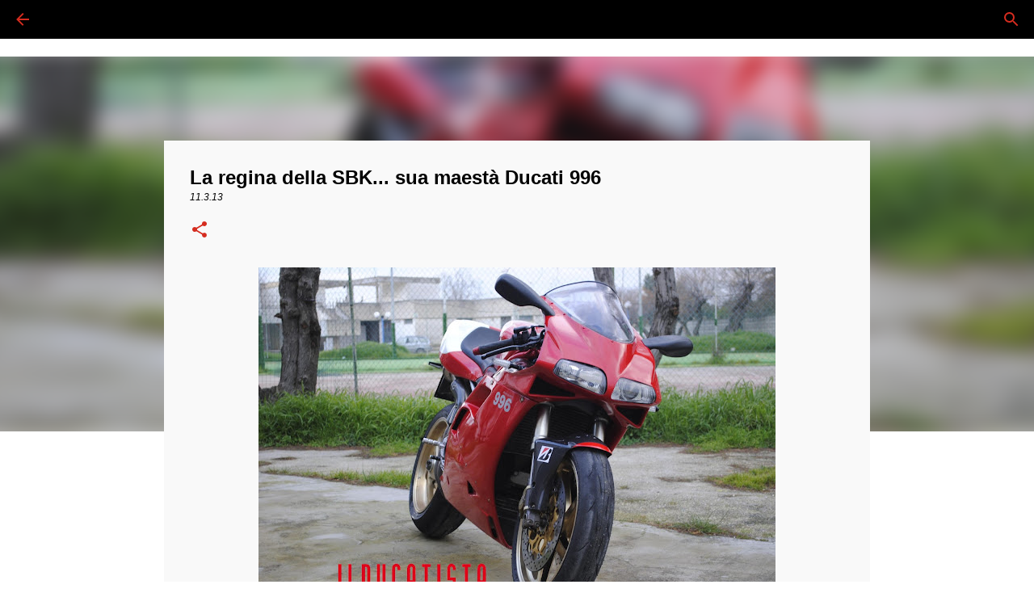

--- FILE ---
content_type: text/html; charset=UTF-8
request_url: https://www.ilducatista.com/2013/03/il-carissimo-amico-alex-pedico-nonche.html
body_size: 20650
content:
<!DOCTYPE html>
<html dir='ltr' lang='it'>
<head>
<meta content='width=device-width, initial-scale=1' name='viewport'/>
<title>La regina della SBK... sua maestà Ducati 996</title>
<meta content='text/html; charset=UTF-8' http-equiv='Content-Type'/>
<!-- Chrome, Firefox OS and Opera -->
<meta content='#ffffff' name='theme-color'/>
<!-- Windows Phone -->
<meta content='#ffffff' name='msapplication-navbutton-color'/>
<meta content='blogger' name='generator'/>
<link href='https://www.ilducatista.com/favicon.ico' rel='icon' type='image/x-icon'/>
<link href='https://www.ilducatista.com/2013/03/il-carissimo-amico-alex-pedico-nonche.html' rel='canonical'/>
<link rel="alternate" type="application/atom+xml" title="Il Ducatista - Desmo Magazine - Atom" href="https://www.ilducatista.com/feeds/posts/default" />
<link rel="alternate" type="application/rss+xml" title="Il Ducatista - Desmo Magazine - RSS" href="https://www.ilducatista.com/feeds/posts/default?alt=rss" />
<link rel="service.post" type="application/atom+xml" title="Il Ducatista - Desmo Magazine - Atom" href="https://www.blogger.com/feeds/6505983476571034911/posts/default" />

<link rel="alternate" type="application/atom+xml" title="Il Ducatista - Desmo Magazine - Atom" href="https://www.ilducatista.com/feeds/4262035671356996963/comments/default" />
<!--Can't find substitution for tag [blog.ieCssRetrofitLinks]-->
<link href='https://blogger.googleusercontent.com/img/b/R29vZ2xl/AVvXsEipz2UKWMuAjzf8LeB_394cQTbFMvii8m0EUy-MjM2CFq2FJLr7sqZ5vndPg3Hd-hCNnIFVOjiMI9YN3n-cuSCVDZut37hcx9hLvyrrRd7q148WR5XQKoOvPEHgZXHzRUqwrnCWoKALKwo/s640/foto+003L.JPG' rel='image_src'/>
<meta content='https://www.ilducatista.com/2013/03/il-carissimo-amico-alex-pedico-nonche.html' property='og:url'/>
<meta content='La regina della SBK... sua maestà Ducati 996' property='og:title'/>
<meta content='Ducati | Il blog dei ducatisti, per l&#39; amante del bicilindrico Bolognese/Italiano. MotoGP, SBK, STK, Storia Ducati, Passione Ducati.' property='og:description'/>
<meta content='https://blogger.googleusercontent.com/img/b/R29vZ2xl/AVvXsEipz2UKWMuAjzf8LeB_394cQTbFMvii8m0EUy-MjM2CFq2FJLr7sqZ5vndPg3Hd-hCNnIFVOjiMI9YN3n-cuSCVDZut37hcx9hLvyrrRd7q148WR5XQKoOvPEHgZXHzRUqwrnCWoKALKwo/w1200-h630-p-k-no-nu/foto+003L.JPG' property='og:image'/>
<style id='page-skin-1' type='text/css'><!--
/*! normalize.css v8.0.0 | MIT License | github.com/necolas/normalize.css */html{line-height:1.15;-webkit-text-size-adjust:100%}body{margin:0}h1{font-size:2em;margin:.67em 0}hr{box-sizing:content-box;height:0;overflow:visible}pre{font-family:monospace,monospace;font-size:1em}a{background-color:transparent}abbr[title]{border-bottom:none;text-decoration:underline;text-decoration:underline dotted}b,strong{font-weight:bolder}code,kbd,samp{font-family:monospace,monospace;font-size:1em}small{font-size:80%}sub,sup{font-size:75%;line-height:0;position:relative;vertical-align:baseline}sub{bottom:-0.25em}sup{top:-0.5em}img{border-style:none}button,input,optgroup,select,textarea{font-family:inherit;font-size:100%;line-height:1.15;margin:0}button,input{overflow:visible}button,select{text-transform:none}button,[type="button"],[type="reset"],[type="submit"]{-webkit-appearance:button}button::-moz-focus-inner,[type="button"]::-moz-focus-inner,[type="reset"]::-moz-focus-inner,[type="submit"]::-moz-focus-inner{border-style:none;padding:0}button:-moz-focusring,[type="button"]:-moz-focusring,[type="reset"]:-moz-focusring,[type="submit"]:-moz-focusring{outline:1px dotted ButtonText}fieldset{padding:.35em .75em .625em}legend{box-sizing:border-box;color:inherit;display:table;max-width:100%;padding:0;white-space:normal}progress{vertical-align:baseline}textarea{overflow:auto}[type="checkbox"],[type="radio"]{box-sizing:border-box;padding:0}[type="number"]::-webkit-inner-spin-button,[type="number"]::-webkit-outer-spin-button{height:auto}[type="search"]{-webkit-appearance:textfield;outline-offset:-2px}[type="search"]::-webkit-search-decoration{-webkit-appearance:none}::-webkit-file-upload-button{-webkit-appearance:button;font:inherit}details{display:block}summary{display:list-item}template{display:none}[hidden]{display:none}
/*!************************************************
* Blogger Template Style
* Name: Emporio
**************************************************/
body{
word-wrap:break-word;
overflow-wrap:break-word;
word-break:break-word
}
.hidden{
display:none
}
.invisible{
visibility:hidden
}
.container:after,.float-container:after{
clear:both;
content:"";
display:table
}
.clearboth{
clear:both
}
#comments .comment .comment-actions,.subscribe-popup .FollowByEmail .follow-by-email-submit{
background:transparent;
border:0;
box-shadow:none;
color:#d52c1f;
cursor:pointer;
font-size:14px;
font-weight:700;
outline:none;
text-decoration:none;
text-transform:uppercase;
width:auto
}
.dim-overlay{
height:100vh;
left:0;
position:fixed;
top:0;
width:100%
}
#sharing-dim-overlay{
background-color:transparent
}
input::-ms-clear{
display:none
}
.blogger-logo,.svg-icon-24.blogger-logo{
fill:#ff9800;
opacity:1
}
.skip-navigation{
background-color:#fff;
box-sizing:border-box;
color:#000;
display:block;
height:0;
left:0;
line-height:50px;
overflow:hidden;
padding-top:0;
position:fixed;
text-align:center;
top:0;
-webkit-transition:box-shadow .3s,height .3s,padding-top .3s;
transition:box-shadow .3s,height .3s,padding-top .3s;
width:100%;
z-index:900
}
.skip-navigation:focus{
box-shadow:0 4px 5px 0 rgba(0,0,0,.14),0 1px 10px 0 rgba(0,0,0,.12),0 2px 4px -1px rgba(0,0,0,.2);
height:50px
}
#main{
outline:none
}
.main-heading{
clip:rect(1px,1px,1px,1px);
border:0;
height:1px;
overflow:hidden;
padding:0;
position:absolute;
width:1px
}
.Attribution{
margin-top:1em;
text-align:center
}
.Attribution .blogger img,.Attribution .blogger svg{
vertical-align:bottom
}
.Attribution .blogger img{
margin-right:.5em
}
.Attribution div{
line-height:24px;
margin-top:.5em
}
.Attribution .copyright,.Attribution .image-attribution{
font-size:.7em;
margin-top:1.5em
}
.bg-photo{
background-attachment:scroll!important
}
body .CSS_LIGHTBOX{
z-index:900
}
.extendable .show-less,.extendable .show-more{
border-color:#d52c1f;
color:#d52c1f;
margin-top:8px
}
.extendable .show-less.hidden,.extendable .show-more.hidden,.inline-ad{
display:none
}
.inline-ad{
max-width:100%;
overflow:hidden
}
.adsbygoogle{
display:block
}
#cookieChoiceInfo{
bottom:0;
top:auto
}
iframe.b-hbp-video{
border:0
}
.post-body iframe{
max-width:100%
}
.post-body a[imageanchor="1"]{
display:inline-block
}
.byline{
margin-right:1em
}
.byline:last-child{
margin-right:0
}
.link-copied-dialog{
max-width:520px;
outline:0
}
.link-copied-dialog .modal-dialog-buttons{
margin-top:8px
}
.link-copied-dialog .goog-buttonset-default{
background:transparent;
border:0
}
.link-copied-dialog .goog-buttonset-default:focus{
outline:0
}
.paging-control-container{
margin-bottom:16px
}
.paging-control-container .paging-control{
display:inline-block
}
.paging-control-container .comment-range-text:after,.paging-control-container .paging-control{
color:#d52c1f
}
.paging-control-container .comment-range-text,.paging-control-container .paging-control{
margin-right:8px
}
.paging-control-container .comment-range-text:after,.paging-control-container .paging-control:after{
padding-left:8px;
content:"\b7";
cursor:default;
pointer-events:none
}
.paging-control-container .comment-range-text:last-child:after,.paging-control-container .paging-control:last-child:after{
content:none
}
.byline.reactions iframe{
height:20px
}
.b-notification{
background-color:#fff;
border-bottom:1px solid #000;
box-sizing:border-box;
color:#000;
padding:16px 32px;
text-align:center
}
.b-notification.visible{
-webkit-transition:margin-top .3s cubic-bezier(.4,0,.2,1);
transition:margin-top .3s cubic-bezier(.4,0,.2,1)
}
.b-notification.invisible{
position:absolute
}
.b-notification-close{
position:absolute;
right:8px;
top:8px
}
.no-posts-message{
line-height:40px;
text-align:center
}
@media screen and (max-width:745px){
body.item-view .post-body a[imageanchor="1"][style*="float: left;"],body.item-view .post-body a[imageanchor="1"][style*="float: right;"]{
clear:none!important;
float:none!important
}
body.item-view .post-body a[imageanchor="1"] img{
display:block;
height:auto;
margin:0 auto
}
body.item-view .post-body>.separator:first-child>a[imageanchor="1"]:first-child{
margin-top:20px
}
.post-body a[imageanchor]{
display:block
}
body.item-view .post-body a[imageanchor="1"]{
margin-left:0!important;
margin-right:0!important
}
body.item-view .post-body a[imageanchor="1"]+a[imageanchor="1"]{
margin-top:16px
}
}
.item-control{
display:none
}
#comments{
border-top:1px dashed rgba(0,0,0,.54);
margin-top:20px;
padding:20px
}
#comments .comment-thread ol{
padding-left:0;
margin:0;
padding-left:0
}
#comments .comment .comment-replybox-single,#comments .comment-thread .comment-replies{
margin-left:60px
}
#comments .comment-thread .thread-count{
display:none
}
#comments .comment{
list-style-type:none;
padding:0 0 30px;
position:relative
}
#comments .comment .comment{
padding-bottom:8px
}
.comment .avatar-image-container{
position:absolute
}
.comment .avatar-image-container img{
border-radius:50%
}
.avatar-image-container svg,.comment .avatar-image-container .avatar-icon{
fill:#d52c1f;
border:1px solid #d52c1f;
border-radius:50%;
box-sizing:border-box;
height:35px;
margin:0;
padding:7px;
width:35px
}
.comment .comment-block{
margin-left:60px;
margin-top:10px;
padding-bottom:0
}
#comments .comment-author-header-wrapper{
margin-left:40px
}
#comments .comment .thread-expanded .comment-block{
padding-bottom:20px
}
#comments .comment .comment-header .user,#comments .comment .comment-header .user a{
color:#000000;
font-style:normal;
font-weight:700
}
#comments .comment .comment-actions{
bottom:0;
margin-bottom:15px;
position:absolute
}
#comments .comment .comment-actions>*{
margin-right:8px
}
#comments .comment .comment-header .datetime{
margin-left:8px;
bottom:0;
display:inline-block;
font-size:13px;
font-style:italic
}
#comments .comment .comment-footer .comment-timestamp a,#comments .comment .comment-header .datetime,#comments .comment .comment-header .datetime a{
color:rgba(0,0,0,.54)
}
#comments .comment .comment-content,.comment .comment-body{
margin-top:12px;
word-break:break-word
}
.comment-body{
margin-bottom:12px
}
#comments.embed[data-num-comments="0"]{
border:0;
margin-top:0;
padding-top:0
}
#comment-editor-src,#comments.embed[data-num-comments="0"] #comment-post-message,#comments.embed[data-num-comments="0"] div.comment-form>p,#comments.embed[data-num-comments="0"] p.comment-footer{
display:none
}
.comments .comments-content .loadmore.loaded{
max-height:0;
opacity:0;
overflow:hidden
}
.extendable .remaining-items{
height:0;
overflow:hidden;
-webkit-transition:height .3s cubic-bezier(.4,0,.2,1);
transition:height .3s cubic-bezier(.4,0,.2,1)
}
.extendable .remaining-items.expanded{
height:auto
}
.svg-icon-24,.svg-icon-24-button{
cursor:pointer;
height:24px;
min-width:24px;
width:24px
}
.touch-icon{
margin:-12px;
padding:12px
}
.touch-icon:active,.touch-icon:focus{
background-color:hsla(0,0%,60%,.4);
border-radius:50%
}
svg:not(:root).touch-icon{
overflow:visible
}
html[dir=rtl] .rtl-reversible-icon{
-webkit-transform:scaleX(-1);
transform:scaleX(-1)
}
.svg-icon-24-button,.touch-icon-button{
background:transparent;
border:0;
margin:0;
outline:none;
padding:0
}
.touch-icon-button .touch-icon:active,.touch-icon-button .touch-icon:focus{
background-color:transparent
}
.touch-icon-button:active .touch-icon,.touch-icon-button:focus .touch-icon{
background-color:hsla(0,0%,60%,.4);
border-radius:50%
}
.Profile .default-avatar-wrapper .avatar-icon{
fill:#d52c1f;
border:1px solid #d52c1f;
border-radius:50%;
box-sizing:border-box;
margin:0
}
.Profile .individual .default-avatar-wrapper .avatar-icon{
padding:25px
}
.Profile .individual .avatar-icon,.Profile .individual .profile-img{
height:90px;
width:90px
}
.Profile .team .default-avatar-wrapper .avatar-icon{
padding:8px
}
.Profile .team .avatar-icon,.Profile .team .default-avatar-wrapper,.Profile .team .profile-img{
height:40px;
width:40px
}
.snippet-container{
margin:0;
overflow:hidden;
position:relative
}
.snippet-fade{
right:0;
bottom:0;
box-sizing:border-box;
position:absolute;
width:96px
}
.snippet-fade:after{
content:"\2026";
float:right
}
.centered-top-container.sticky{
left:0;
position:fixed;
right:0;
top:0;
-webkit-transition-duration:.2s;
transition-duration:.2s;
-webkit-transition-property:opacity,-webkit-transform;
transition-property:opacity,-webkit-transform;
transition-property:transform,opacity;
transition-property:transform,opacity,-webkit-transform;
-webkit-transition-timing-function:cubic-bezier(.4,0,.2,1);
transition-timing-function:cubic-bezier(.4,0,.2,1);
width:auto;
z-index:8
}
.centered-top-placeholder{
display:none
}
.collapsed-header .centered-top-placeholder{
display:block
}
.centered-top-container .Header .replaced h1,.centered-top-placeholder .Header .replaced h1{
display:none
}
.centered-top-container.sticky .Header .replaced h1{
display:block
}
.centered-top-container.sticky .Header .header-widget{
background:none
}
.centered-top-container.sticky .Header .header-image-wrapper{
display:none
}
.centered-top-container img,.centered-top-placeholder img{
max-width:100%
}
.collapsible{
-webkit-transition:height .3s cubic-bezier(.4,0,.2,1);
transition:height .3s cubic-bezier(.4,0,.2,1)
}
.collapsible,.collapsible>summary{
display:block;
overflow:hidden
}
.collapsible>:not(summary){
display:none
}
.collapsible[open]>:not(summary){
display:block
}
.collapsible:focus,.collapsible>summary:focus{
outline:none
}
.collapsible>summary{
cursor:pointer;
display:block;
padding:0
}
.collapsible:focus>summary,.collapsible>summary:focus{
background-color:transparent
}
.collapsible>summary::-webkit-details-marker{
display:none
}
.collapsible-title{
-webkit-box-align:center;
align-items:center;
display:-webkit-box;
display:flex
}
.collapsible-title .title{
-webkit-box-flex:1;
-webkit-box-ordinal-group:1;
flex:1 1 auto;
order:0;
overflow:hidden;
text-overflow:ellipsis;
white-space:nowrap
}
.collapsible-title .chevron-down,.collapsible[open] .collapsible-title .chevron-up{
display:block
}
.collapsible-title .chevron-up,.collapsible[open] .collapsible-title .chevron-down{
display:none
}
.flat-button{
border-radius:2px;
font-weight:700;
margin:-8px;
padding:8px;
text-transform:uppercase
}
.flat-button,.flat-icon-button{
cursor:pointer;
display:inline-block
}
.flat-icon-button{
background:transparent;
border:0;
box-sizing:content-box;
line-height:0;
margin:-12px;
outline:none;
padding:12px
}
.flat-icon-button,.flat-icon-button .splash-wrapper{
border-radius:50%
}
.flat-icon-button .splash.animate{
-webkit-animation-duration:.3s;
animation-duration:.3s
}
body#layout .bg-photo,body#layout .bg-photo-overlay{
display:none
}
body#layout .centered{
max-width:954px
}
body#layout .navigation{
display:none
}
body#layout .sidebar-container{
display:inline-block;
width:40%
}
body#layout .hamburger-menu,body#layout .search{
display:none
}
.overflowable-container{
max-height:44px;
overflow:hidden;
position:relative
}
.overflow-button{
cursor:pointer
}
#overflowable-dim-overlay{
background:transparent
}
.overflow-popup{
background-color:transparent;
box-shadow:0 2px 2px 0 rgba(0,0,0,.14),0 3px 1px -2px rgba(0,0,0,.2),0 1px 5px 0 rgba(0,0,0,.12);
left:0;
max-width:calc(100% - 32px);
position:absolute;
top:0;
visibility:hidden;
z-index:101
}
.overflow-popup ul{
list-style:none
}
.overflow-popup .tabs li,.overflow-popup li{
display:block;
height:auto
}
.overflow-popup .tabs li{
padding-left:0;
padding-right:0
}
.overflow-button.hidden,.overflow-popup .tabs li.hidden,.overflow-popup li.hidden,.widget.Sharing .sharing-button{
display:none
}
.widget.Sharing .sharing-buttons li{
padding:0
}
.widget.Sharing .sharing-buttons li span{
display:none
}
.post-share-buttons{
position:relative
}
.sharing-open.touch-icon-button:active .touch-icon,.sharing-open.touch-icon-button:focus .touch-icon{
background-color:transparent
}
.share-buttons{
background-color:#ffffff;
border-radius:2px;
box-shadow:0 2px 2px 0 rgba(0,0,0,.14),0 3px 1px -2px rgba(0,0,0,.2),0 1px 5px 0 rgba(0,0,0,.12);
color:#000000;
list-style:none;
margin:0;
min-width:200px;
padding:8px 0;
position:absolute;
top:-11px;
z-index:101
}
.share-buttons.hidden{
display:none
}
.sharing-button{
background:transparent;
border:0;
cursor:pointer;
margin:0;
outline:none;
padding:0
}
.share-buttons li{
height:48px;
margin:0
}
.share-buttons li:last-child{
margin-bottom:0
}
.share-buttons li .sharing-platform-button{
box-sizing:border-box;
cursor:pointer;
display:block;
height:100%;
margin-bottom:0;
padding:0 16px;
position:relative;
width:100%
}
.share-buttons li .sharing-platform-button:focus,.share-buttons li .sharing-platform-button:hover{
background-color:hsla(0,0%,50%,.1);
outline:none
}
.share-buttons li svg[class*=" sharing-"],.share-buttons li svg[class^=sharing-]{
position:absolute;
top:10px
}
.share-buttons li span.sharing-platform-button{
position:relative;
top:0
}
.share-buttons li .platform-sharing-text{
margin-left:56px;
display:block;
font-size:16px;
line-height:48px;
white-space:nowrap
}
.sidebar-container{
-webkit-overflow-scrolling:touch;
background-color:transparent;
max-width:400px;
overflow-y:auto;
-webkit-transition-duration:.3s;
transition-duration:.3s;
-webkit-transition-property:-webkit-transform;
transition-property:-webkit-transform;
transition-property:transform;
transition-property:transform,-webkit-transform;
-webkit-transition-timing-function:cubic-bezier(0,0,.2,1);
transition-timing-function:cubic-bezier(0,0,.2,1);
width:400px;
z-index:101
}
.sidebar-container .navigation{
line-height:0;
padding:16px
}
.sidebar-container .sidebar-back{
cursor:pointer
}
.sidebar-container .widget{
background:none;
margin:0 16px;
padding:16px 0
}
.sidebar-container .widget .title{
color:#000000;
margin:0
}
.sidebar-container .widget ul{
list-style:none;
margin:0;
padding:0
}
.sidebar-container .widget ul ul{
margin-left:1em
}
.sidebar-container .widget li{
font-size:16px;
line-height:normal
}
.sidebar-container .widget+.widget{
border-top:1px solid rgba(68,68,68,0.118)
}
.BlogArchive li{
margin:16px 0
}
.BlogArchive li:last-child{
margin-bottom:0
}
.Label li a{
display:inline-block
}
.BlogArchive .post-count,.Label .label-count{
margin-left:.25em;
float:right
}
.BlogArchive .post-count:before,.Label .label-count:before{
content:"("
}
.BlogArchive .post-count:after,.Label .label-count:after{
content:")"
}
.widget.Translate .skiptranslate>div{
display:block!important
}
.widget.Profile .profile-link{
display:-webkit-box;
display:flex
}
.widget.Profile .team-member .default-avatar-wrapper,.widget.Profile .team-member .profile-img{
-webkit-box-flex:0;
margin-right:1em;
flex:0 0 auto
}
.widget.Profile .individual .profile-link{
-webkit-box-orient:vertical;
-webkit-box-direction:normal;
flex-direction:column
}
.widget.Profile .team .profile-link .profile-name{
-webkit-box-flex:1;
align-self:center;
display:block;
flex:1 1 auto
}
.dim-overlay{
background-color:rgba(0,0,0,.54)
}
body.sidebar-visible{
overflow-y:hidden
}
@media screen and (max-width:915px){
.sidebar-container{
bottom:0;
left:auto;
position:fixed;
right:0;
top:0
}
.sidebar-container.sidebar-invisible{
-webkit-transform:translateX(100%);
transform:translateX(100%);
-webkit-transition-timing-function:cubic-bezier(.4,0,.6,1);
transition-timing-function:cubic-bezier(.4,0,.6,1)
}
}
.dialog{
background:#f9f9f9;
box-shadow:0 2px 2px 0 rgba(0,0,0,.14),0 3px 1px -2px rgba(0,0,0,.2),0 1px 5px 0 rgba(0,0,0,.12);
box-sizing:border-box;
color:#000000;
padding:30px;
position:fixed;
text-align:center;
width:calc(100% - 24px);
z-index:101
}
.dialog input[type=email],.dialog input[type=text]{
background-color:transparent;
border:0;
border-bottom:1px solid rgba(0,0,0,.12);
color:#000000;
display:block;
font-family:Verdana, Geneva, sans-serif;
font-size:16px;
line-height:24px;
margin:auto;
outline:none;
padding-bottom:7px;
text-align:center;
width:100%
}
.dialog input[type=email]::-webkit-input-placeholder,.dialog input[type=text]::-webkit-input-placeholder{
color:rgba(0,0,0,.5)
}
.dialog input[type=email]::-moz-placeholder,.dialog input[type=text]::-moz-placeholder{
color:rgba(0,0,0,.5)
}
.dialog input[type=email]:-ms-input-placeholder,.dialog input[type=text]:-ms-input-placeholder{
color:rgba(0,0,0,.5)
}
.dialog input[type=email]::-ms-input-placeholder,.dialog input[type=text]::-ms-input-placeholder{
color:rgba(0,0,0,.5)
}
.dialog input[type=email]::placeholder,.dialog input[type=text]::placeholder{
color:rgba(0,0,0,.5)
}
.dialog input[type=email]:focus,.dialog input[type=text]:focus{
border-bottom:2px solid #d52c1f;
padding-bottom:6px
}
.dialog input.no-cursor{
color:transparent;
text-shadow:0 0 0 #000000
}
.dialog input.no-cursor:focus{
outline:none
}
.dialog input[type=submit]{
font-family:Verdana, Geneva, sans-serif
}
.dialog .goog-buttonset-default{
color:#d52c1f
}
.loading-spinner-large{
-webkit-animation:mspin-rotate 1568.63ms linear infinite;
animation:mspin-rotate 1568.63ms linear infinite;
height:48px;
overflow:hidden;
position:absolute;
width:48px;
z-index:200
}
.loading-spinner-large>div{
-webkit-animation:mspin-revrot 5332ms steps(4) infinite;
animation:mspin-revrot 5332ms steps(4) infinite
}
.loading-spinner-large>div>div{
-webkit-animation:mspin-singlecolor-large-film 1333ms steps(81) infinite;
animation:mspin-singlecolor-large-film 1333ms steps(81) infinite;
background-size:100%;
height:48px;
width:3888px
}
.mspin-black-large>div>div,.mspin-grey_54-large>div>div{
background-image:url(https://www.blogblog.com/indie/mspin_black_large.svg)
}
.mspin-white-large>div>div{
background-image:url(https://www.blogblog.com/indie/mspin_white_large.svg)
}
.mspin-grey_54-large{
opacity:.54
}
@-webkit-keyframes mspin-singlecolor-large-film{
0%{
-webkit-transform:translateX(0);
transform:translateX(0)
}
to{
-webkit-transform:translateX(-3888px);
transform:translateX(-3888px)
}
}
@keyframes mspin-singlecolor-large-film{
0%{
-webkit-transform:translateX(0);
transform:translateX(0)
}
to{
-webkit-transform:translateX(-3888px);
transform:translateX(-3888px)
}
}
@-webkit-keyframes mspin-rotate{
0%{
-webkit-transform:rotate(0deg);
transform:rotate(0deg)
}
to{
-webkit-transform:rotate(1turn);
transform:rotate(1turn)
}
}
@keyframes mspin-rotate{
0%{
-webkit-transform:rotate(0deg);
transform:rotate(0deg)
}
to{
-webkit-transform:rotate(1turn);
transform:rotate(1turn)
}
}
@-webkit-keyframes mspin-revrot{
0%{
-webkit-transform:rotate(0deg);
transform:rotate(0deg)
}
to{
-webkit-transform:rotate(-1turn);
transform:rotate(-1turn)
}
}
@keyframes mspin-revrot{
0%{
-webkit-transform:rotate(0deg);
transform:rotate(0deg)
}
to{
-webkit-transform:rotate(-1turn);
transform:rotate(-1turn)
}
}
.subscribe-popup{
max-width:364px
}
.subscribe-popup h3{
color:#000000;
font-size:1.8em;
margin-top:0
}
.subscribe-popup .FollowByEmail h3{
display:none
}
.subscribe-popup .FollowByEmail .follow-by-email-submit{
color:#d52c1f;
display:inline-block;
margin:24px auto 0;
white-space:normal;
width:auto
}
.subscribe-popup .FollowByEmail .follow-by-email-submit:disabled{
cursor:default;
opacity:.3
}
@media (max-width:800px){
.blog-name div.widget.Subscribe{
margin-bottom:16px
}
body.item-view .blog-name div.widget.Subscribe{
margin:8px auto 16px;
width:100%
}
}
.sidebar-container .svg-icon-24{
fill:#d52c1f
}
.centered-top .svg-icon-24{
fill:#d52c1f
}
.centered-bottom .svg-icon-24.touch-icon,.centered-bottom a .svg-icon-24,.centered-bottom button .svg-icon-24{
fill:#d52c1f
}
.post-wrapper .svg-icon-24.touch-icon,.post-wrapper a .svg-icon-24,.post-wrapper button .svg-icon-24{
fill:#d52c1f
}
.centered-bottom .share-buttons .svg-icon-24,.share-buttons .svg-icon-24{
fill:#d52c1f
}
.svg-icon-24.hamburger-menu{
fill:#d52c1f
}
body#layout .page_body{
padding:0;
position:relative;
top:0
}
body#layout .page{
display:inline-block;
left:inherit;
position:relative;
vertical-align:top;
width:540px
}
body{
background:#f7f7f7 none repeat scroll top left;
background-color:#ffffff;
background-size:cover;
font:normal 400 16px Verdana, Geneva, sans-serif;
margin:0;
min-height:100vh
}
body,h3,h3.title{
color:#000000
}
.post-wrapper .post-title,.post-wrapper .post-title a,.post-wrapper .post-title a:hover,.post-wrapper .post-title a:visited{
color:#000000
}
a{
color:#d52c1f;
text-decoration:none
}
a:visited{
color:#d52c1f
}
a:hover{
color:#000000
}
blockquote{
color:#000000;
font:normal 400 8px Verdana, Geneva, sans-serif;
font-size:x-large;
font-style:italic;
font-weight:300;
text-align:center
}
.dim-overlay{
z-index:100
}
.page{
-webkit-box-orient:vertical;
-webkit-box-direction:normal;
box-sizing:border-box;
display:-webkit-box;
display:flex;
flex-direction:column;
min-height:100vh;
padding-bottom:1em
}
.page>*{
-webkit-box-flex:0;
flex:0 0 auto
}
.page>#footer{
margin-top:auto
}
.bg-photo-container{
overflow:hidden
}
.bg-photo-container,.bg-photo-container .bg-photo{
height:464px;
width:100%
}
.bg-photo-container .bg-photo{
background-position:50%;
background-size:cover;
z-index:-1
}
.centered{
margin:0 auto;
position:relative;
width:1947px
}
.centered .main,.centered .main-container{
float:left
}
.centered .main{
padding-bottom:1em
}
.centered .centered-bottom:after{
clear:both;
content:"";
display:table
}
@media (min-width:2091px){
.page_body.has-vertical-ads .centered{
width:2090px
}
}
@media (min-width:1575px) and (max-width:1947px){
.centered{
width:1431px
}
}
@media (min-width:1575px) and (max-width:2090px){
.page_body.has-vertical-ads .centered{
width:1574px
}
}
@media (max-width:1574px){
.centered{
width:915px
}
}
@media (max-width:915px){
.centered{
max-width:600px;
width:100%
}
}
.feed-view .post-wrapper.hero,.main,.main-container,.post-filter-message,.top-nav .section{
width:1532px
}
@media (min-width:1575px) and (max-width:1947px){
.feed-view .post-wrapper.hero,.main,.main-container,.post-filter-message,.top-nav .section{
width:1016px
}
}
@media (min-width:1575px) and (max-width:2090px){
.feed-view .page_body.has-vertical-ads .post-wrapper.hero,.page_body.has-vertical-ads .feed-view .post-wrapper.hero,.page_body.has-vertical-ads .main,.page_body.has-vertical-ads .main-container,.page_body.has-vertical-ads .post-filter-message,.page_body.has-vertical-ads .top-nav .section{
width:1016px
}
}
@media (max-width:1574px){
.feed-view .post-wrapper.hero,.main,.main-container,.post-filter-message,.top-nav .section{
width:auto
}
}
.widget .title{
font-size:18px;
line-height:28px;
margin:18px 0
}
.extendable .show-less,.extendable .show-more{
color:#d52c1f;
cursor:pointer;
font:normal bold 14px Verdana, Geneva, sans-serif;
margin:0 -16px;
padding:16px;
text-transform:uppercase
}
.widget.Profile{
font:normal 400 16px Verdana, Geneva, sans-serif
}
.sidebar-container .widget.Profile{
padding:16px
}
.widget.Profile h2{
display:none
}
.widget.Profile .title{
margin:16px 32px
}
.widget.Profile .profile-img{
border-radius:50%
}
.widget.Profile .individual{
display:-webkit-box;
display:flex
}
.widget.Profile .individual .profile-info{
margin-left:16px;
align-self:center
}
.widget.Profile .profile-datablock{
margin-bottom:.75em;
margin-top:0
}
.widget.Profile .profile-link{
background-image:none!important;
font-family:inherit;
max-width:100%;
overflow:hidden
}
.widget.Profile .individual .profile-link{
display:block;
margin:0 -10px;
padding:0 10px
}
.widget.Profile .individual .profile-data a.profile-link.g-profile,.widget.Profile .team a.profile-link.g-profile .profile-name{
color:#000000;
font:normal bold 16px Verdana, Geneva, sans-serif;
margin-bottom:.75em
}
.widget.Profile .individual .profile-data a.profile-link.g-profile{
line-height:1.25
}
.widget.Profile .individual>a:first-child{
flex-shrink:0
}
.widget.Profile dd{
margin:0
}
.widget.Profile ul{
list-style:none;
padding:0
}
.widget.Profile ul li{
margin:10px 0 30px
}
.widget.Profile .team .extendable,.widget.Profile .team .extendable .first-items,.widget.Profile .team .extendable .remaining-items{
margin:0;
max-width:100%;
padding:0
}
.widget.Profile .team-member .profile-name-container{
-webkit-box-flex:0;
flex:0 1 auto
}
.widget.Profile .team .extendable .show-less,.widget.Profile .team .extendable .show-more{
left:56px;
position:relative
}
#comments a,.post-wrapper a{
color:#d52c1f
}
div.widget.Blog .blog-posts .post-outer{
border:0
}
div.widget.Blog .post-outer{
padding-bottom:0
}
.post .thumb{
float:left;
height:20%;
width:20%
}
.no-posts-message,.status-msg-body{
margin:10px 0
}
.blog-pager{
text-align:center
}
.post-title{
margin:0
}
.post-title,.post-title a{
font:normal bold 24px Verdana, Geneva, sans-serif
}
.post-body{
display:block;
font:normal 400 16px Verdana, Geneva, sans-serif;
line-height:32px;
margin:0
}
.post-body,.post-snippet{
color:#000000
}
.post-snippet{
font:normal 400 14px Verdana, Geneva, sans-serif;
line-height:24px;
margin:8px 0;
max-height:72px
}
.post-snippet .snippet-fade{
background:-webkit-linear-gradient(left,#f9f9f9 0,#f9f9f9 20%,rgba(249, 249, 249, 0) 100%);
background:linear-gradient(to left,#f9f9f9 0,#f9f9f9 20%,rgba(249, 249, 249, 0) 100%);
bottom:0;
color:#000000;
position:absolute
}
.post-body img{
height:inherit;
max-width:100%
}
.byline,.byline.post-author a,.byline.post-timestamp a{
color:#000000;
font:italic 400 12px Verdana, Geneva, sans-serif
}
.byline.post-author{
text-transform:lowercase
}
.byline.post-author a{
text-transform:none
}
.item-byline .byline,.post-header .byline{
margin-right:0
}
.post-share-buttons .share-buttons{
background:#ffffff;
color:#000000;
font:normal 400 14px Verdana, Geneva, sans-serif
}
.tr-caption{
color:#000000;
font:normal 400 16px Verdana, Geneva, sans-serif;
font-size:1.1em;
font-style:italic
}
.post-filter-message{
background-color:#d52c1f;
box-sizing:border-box;
color:#f9f9f9;
display:-webkit-box;
display:flex;
font:italic 400 18px Verdana, Geneva, sans-serif;
margin-bottom:16px;
margin-top:32px;
padding:12px 16px
}
.post-filter-message>div:first-child{
-webkit-box-flex:1;
flex:1 0 auto
}
.post-filter-message a{
padding-left:30px;
color:#d52c1f;
color:#f9f9f9;
cursor:pointer;
font:normal bold 14px Verdana, Geneva, sans-serif;
text-transform:uppercase;
white-space:nowrap
}
.post-filter-message .search-label,.post-filter-message .search-query{
font-style:italic;
quotes:"\201c" "\201d" "\2018" "\2019"
}
.post-filter-message .search-label:before,.post-filter-message .search-query:before{
content:open-quote
}
.post-filter-message .search-label:after,.post-filter-message .search-query:after{
content:close-quote
}
#blog-pager{
margin-bottom:1em;
margin-top:2em
}
#blog-pager a{
color:#d52c1f;
cursor:pointer;
font:normal bold 14px Verdana, Geneva, sans-serif;
text-transform:uppercase
}
.Label{
overflow-x:hidden
}
.Label ul{
list-style:none;
padding:0
}
.Label li{
display:inline-block;
max-width:100%;
overflow:hidden;
text-overflow:ellipsis;
white-space:nowrap
}
.Label .first-ten{
margin-top:16px
}
.Label .show-all{
border-color:#d52c1f;
color:#d52c1f;
cursor:pointer;
font-style:normal;
margin-top:8px;
text-transform:uppercase
}
.Label .show-all,.Label .show-all.hidden{
display:inline-block
}
.Label li a,.Label span.label-size,.byline.post-labels a{
background-color:rgba(213,44,31,.1);
border-radius:2px;
color:#d52c1f;
cursor:pointer;
display:inline-block;
font:normal 500 10.5px Verdana, Geneva, sans-serif;
line-height:1.5;
margin:4px 4px 4px 0;
padding:4px 8px;
text-transform:uppercase;
vertical-align:middle
}
body.item-view .byline.post-labels a{
background-color:rgba(213,44,31,.1);
color:#d52c1f
}
.FeaturedPost .item-thumbnail img{
max-width:100%
}
.sidebar-container .FeaturedPost .post-title a{
color:#d52c1f;
font:normal 500 14px Verdana, Geneva, sans-serif
}
body.item-view .PopularPosts{
display:inline-block;
overflow-y:auto;
vertical-align:top;
width:280px
}
.PopularPosts h3.title{
font:normal bold 16px Verdana, Geneva, sans-serif
}
.PopularPosts .post-title{
margin:0 0 16px
}
.PopularPosts .post-title a{
color:#d52c1f;
font:normal 500 14px Verdana, Geneva, sans-serif;
line-height:24px
}
.PopularPosts .item-thumbnail{
clear:both;
height:152px;
overflow-y:hidden;
width:100%
}
.PopularPosts .item-thumbnail img{
padding:0;
width:100%
}
.PopularPosts .popular-posts-snippet{
color:#000000;
font:italic 400 14px Verdana, Geneva, sans-serif;
line-height:24px;
max-height:calc(24px * 4);
overflow:hidden
}
.PopularPosts .popular-posts-snippet .snippet-fade{
color:#000000
}
.PopularPosts .post{
margin:30px 0;
position:relative
}
.PopularPosts .post+.post{
padding-top:1em
}
.popular-posts-snippet .snippet-fade{
right:0;
background:-webkit-linear-gradient(left,transparent 0,transparent 20%,rgba(0, 0, 0, 0) 100%);
background:linear-gradient(to left,transparent 0,transparent 20%,rgba(0, 0, 0, 0) 100%);
height:24px;
line-height:24px;
position:absolute;
top:calc(24px * 3);
width:96px
}
.Attribution{
color:#000000
}
.Attribution a,.Attribution a:hover,.Attribution a:visited{
color:#000000
}
.Attribution svg{
fill:#000000
}
.inline-ad{
margin-bottom:16px
}
.item-view .inline-ad{
display:block
}
.vertical-ad-container{
margin-left:15px;
float:left;
min-height:1px;
width:128px
}
.item-view .vertical-ad-container{
margin-top:30px
}
.inline-ad-placeholder,.vertical-ad-placeholder{
background:#f9f9f9;
border:1px solid #000;
opacity:.9;
text-align:center;
vertical-align:middle
}
.inline-ad-placeholder span,.vertical-ad-placeholder span{
color:#000000;
display:block;
font-weight:700;
margin-top:290px;
text-transform:uppercase
}
.vertical-ad-placeholder{
height:600px
}
.vertical-ad-placeholder span{
margin-top:290px;
padding:0 40px
}
.inline-ad-placeholder{
height:90px
}
.inline-ad-placeholder span{
margin-top:35px
}
.centered-top-container.sticky,.sticky .centered-top{
background-color:#000000
}
.centered-top{
-webkit-box-align:start;
align-items:flex-start;
display:-webkit-box;
display:flex;
flex-wrap:wrap;
margin:0 auto;
max-width:1947px;
padding-top:40px
}
.page_body.has-vertical-ads .centered-top{
max-width:2090px
}
.centered-top .blog-name,.centered-top .hamburger-section,.centered-top .search{
margin-left:16px
}
.centered-top .return_link{
-webkit-box-flex:0;
-webkit-box-ordinal-group:1;
flex:0 0 auto;
height:24px;
order:0;
width:24px
}
.centered-top .blog-name{
-webkit-box-flex:1;
-webkit-box-ordinal-group:2;
flex:1 1 0;
order:1
}
.centered-top .search{
-webkit-box-flex:0;
-webkit-box-ordinal-group:3;
flex:0 0 auto;
order:2
}
.centered-top .hamburger-section{
-webkit-box-flex:0;
-webkit-box-ordinal-group:4;
display:none;
flex:0 0 auto;
order:3
}
.centered-top .subscribe-section-container{
-webkit-box-flex:1;
-webkit-box-ordinal-group:5;
flex:1 0 100%;
order:4
}
.centered-top .top-nav{
-webkit-box-flex:1;
-webkit-box-ordinal-group:6;
flex:1 0 100%;
margin-top:32px;
order:5
}
.sticky .centered-top{
-webkit-box-align:center;
align-items:center;
box-sizing:border-box;
flex-wrap:nowrap;
padding:0 16px
}
.sticky .centered-top .blog-name{
-webkit-box-flex:0;
flex:0 1 auto;
max-width:none;
min-width:0
}
.sticky .centered-top .subscribe-section-container{
border-left:1px solid #000000;
-webkit-box-flex:1;
-webkit-box-ordinal-group:3;
flex:1 0 auto;
margin:0 16px;
order:2
}
.sticky .centered-top .search{
-webkit-box-flex:1;
-webkit-box-ordinal-group:4;
flex:1 0 auto;
order:3
}
.sticky .centered-top .hamburger-section{
-webkit-box-ordinal-group:5;
order:4
}
.sticky .centered-top .top-nav{
display:none
}
.search{
position:relative;
width:250px
}
.search,.search .search-expand,.search .section{
height:48px
}
.search .search-expand{
margin-left:auto;
background:transparent;
border:0;
display:none;
margin:0;
outline:none;
padding:0
}
.search .search-expand-text{
display:none
}
.search .search-expand .svg-icon-24,.search .search-submit-container .svg-icon-24{
fill:#000000;
-webkit-transition:fill .3s cubic-bezier(.4,0,.2,1);
transition:fill .3s cubic-bezier(.4,0,.2,1)
}
.search h3{
display:none
}
.search .section{
right:0;
box-sizing:border-box;
line-height:24px;
overflow-x:hidden;
position:absolute;
top:0;
-webkit-transition-duration:.3s;
transition-duration:.3s;
-webkit-transition-property:background-color,width;
transition-property:background-color,width;
-webkit-transition-timing-function:cubic-bezier(.4,0,.2,1);
transition-timing-function:cubic-bezier(.4,0,.2,1);
width:250px;
z-index:8
}
.search .section,.search.focused .section{
background-color:rgba(68,68,68,0.027)
}
.search form{
display:-webkit-box;
display:flex
}
.search form .search-submit-container{
-webkit-box-align:center;
-webkit-box-flex:0;
-webkit-box-ordinal-group:1;
align-items:center;
display:-webkit-box;
display:flex;
flex:0 0 auto;
height:48px;
order:0
}
.search form .search-input{
-webkit-box-flex:1;
-webkit-box-ordinal-group:2;
flex:1 1 auto;
order:1
}
.search form .search-input input{
box-sizing:border-box;
height:48px;
width:100%
}
.search .search-submit-container input[type=submit]{
display:none
}
.search .search-submit-container .search-icon{
margin:0;
padding:12px 8px
}
.search .search-input input{
background:none;
border:0;
color:#464646;
font:normal 400 16px Verdana, Geneva, sans-serif;
outline:none;
padding:0 8px
}
.search .search-input input::-webkit-input-placeholder{
color:#000000;
font:italic bold 15px Verdana, Geneva, sans-serif;
line-height:48px
}
.search .search-input input::-moz-placeholder{
color:#000000;
font:italic bold 15px Verdana, Geneva, sans-serif;
line-height:48px
}
.search .search-input input:-ms-input-placeholder{
color:#000000;
font:italic bold 15px Verdana, Geneva, sans-serif;
line-height:48px
}
.search .search-input input::-ms-input-placeholder{
color:#000000;
font:italic bold 15px Verdana, Geneva, sans-serif;
line-height:48px
}
.search .search-input input::placeholder{
color:#000000;
font:italic bold 15px Verdana, Geneva, sans-serif;
line-height:48px
}
.search .dim-overlay{
background-color:transparent
}
.centered-top .Header h1{
box-sizing:border-box;
color:#000000;
font:normal 500 62px Verdana, Geneva, sans-serif;
margin:0;
padding:0
}
.centered-top .Header h1 a,.centered-top .Header h1 a:hover,.centered-top .Header h1 a:visited{
color:inherit;
font-size:inherit
}
.centered-top .Header p{
color:#000000;
font:normal bold 16px Verdana, Geneva, sans-serif;
line-height:1.7;
margin:16px 0;
padding:0
}
.sticky .centered-top .Header h1{
color:#000000;
font-size:32px;
margin:16px 0;
overflow:hidden;
padding:0;
text-overflow:ellipsis;
white-space:nowrap
}
.sticky .centered-top .Header p{
display:none
}
.subscribe-section-container{
border-left:0;
margin:0
}
.subscribe-section-container .subscribe-button{
background:transparent;
border:0;
color:#d52c1f;
cursor:pointer;
display:inline-block;
font:normal bold 12px Verdana, Geneva, sans-serif;
margin:0 auto;
outline:none;
padding:16px;
text-transform:uppercase;
white-space:nowrap
}
.top-nav .PageList h3{
margin-left:16px
}
.top-nav .PageList ul{
list-style:none;
margin:0;
padding:0
}
.top-nav .PageList ul li{
color:#d52c1f;
cursor:pointer;
font:normal bold 14px Verdana, Geneva, sans-serif;
font:normal bold 12px Verdana, Geneva, sans-serif;
text-transform:uppercase
}
.top-nav .PageList ul li a{
background-color:transparent;
color:#000000;
display:block;
height:44px;
line-height:44px;
overflow:hidden;
padding:0 22px;
text-overflow:ellipsis;
vertical-align:middle
}
.top-nav .PageList ul li.selected a{
color:#d52c1f
}
.top-nav .PageList ul li:first-child a{
padding-left:16px
}
.top-nav .PageList ul li:last-child a{
padding-right:16px
}
.top-nav .PageList .dim-overlay{
opacity:0
}
.top-nav .overflowable-contents li{
float:left;
max-width:100%
}
.top-nav .overflow-button{
-webkit-box-align:center;
-webkit-box-flex:0;
align-items:center;
display:-webkit-box;
display:flex;
flex:0 0 auto;
height:44px;
padding:0 16px;
position:relative;
-webkit-transition:opacity .3s cubic-bezier(.4,0,.2,1);
transition:opacity .3s cubic-bezier(.4,0,.2,1);
width:24px
}
.top-nav .overflow-button.hidden{
display:none
}
.top-nav .overflow-button svg{
margin-top:0
}
@media (max-width:1574px){
.search{
width:24px
}
.search .search-expand{
display:block;
position:relative;
z-index:8
}
.search .search-expand .search-expand-icon{
fill:transparent
}
.search .section{
background-color:rgba(68, 68, 68, 0);
width:32px;
z-index:7
}
.search.focused .section{
width:250px;
z-index:8
}
.search .search-submit-container .svg-icon-24{
fill:#d52c1f
}
.search.focused .search-submit-container .svg-icon-24{
fill:#000000
}
.blog-name,.return_link,.subscribe-section-container{
opacity:1;
-webkit-transition:opacity .3s cubic-bezier(.4,0,.2,1);
transition:opacity .3s cubic-bezier(.4,0,.2,1)
}
.centered-top.search-focused .blog-name,.centered-top.search-focused .return_link,.centered-top.search-focused .subscribe-section-container{
opacity:0
}
body.search-view .centered-top.search-focused .blog-name .section,body.search-view .centered-top.search-focused .subscribe-section-container{
display:none
}
}
@media (max-width:745px){
.top-nav .section.no-items#page_list_top{
display:none
}
.centered-top{
padding-top:16px
}
.centered-top .header_container{
margin:0 auto;
max-width:600px
}
.centered-top .hamburger-section{
-webkit-box-align:center;
margin-right:24px;
align-items:center;
display:-webkit-box;
display:flex;
height:48px
}
.widget.Header h1{
font:normal 500 36px Verdana, Geneva, sans-serif;
padding:0
}
.top-nav .PageList{
max-width:100%;
overflow-x:auto
}
.centered-top-container.sticky .centered-top{
flex-wrap:wrap
}
.centered-top-container.sticky .blog-name{
-webkit-box-flex:1;
flex:1 1 0
}
.centered-top-container.sticky .search{
-webkit-box-flex:0;
flex:0 0 auto
}
.centered-top-container.sticky .hamburger-section,.centered-top-container.sticky .search{
margin-bottom:8px;
margin-top:8px
}
.centered-top-container.sticky .subscribe-section-container{
-webkit-box-flex:1;
-webkit-box-ordinal-group:6;
border:0;
flex:1 0 100%;
margin:-16px 0 0;
order:5
}
body.item-view .centered-top-container.sticky .subscribe-section-container{
margin-left:24px
}
.centered-top-container.sticky .subscribe-button{
margin-bottom:0;
padding:8px 16px 16px
}
.centered-top-container.sticky .widget.Header h1{
font-size:16px;
margin:0
}
}
body.sidebar-visible .page{
overflow-y:scroll
}
.sidebar-container{
margin-left:15px;
float:left
}
.sidebar-container a{
color:#d52c1f;
font:normal 400 14px Verdana, Geneva, sans-serif
}
.sidebar-container .sidebar-back{
float:right
}
.sidebar-container .navigation{
display:none
}
.sidebar-container .widget{
margin:auto 0;
padding:24px
}
.sidebar-container .widget .title{
font:normal bold 16px Verdana, Geneva, sans-serif
}
@media (min-width:916px) and (max-width:1574px){
.error-view .sidebar-container{
display:none
}
}
@media (max-width:915px){
.sidebar-container{
margin-left:0;
max-width:none;
width:100%
}
.sidebar-container .navigation{
display:block;
padding:24px
}
.sidebar-container .navigation+.sidebar.section{
clear:both
}
.sidebar-container .widget{
padding-left:32px
}
.sidebar-container .widget.Profile{
padding-left:24px
}
}
.post-wrapper{
background-color:#f9f9f9;
position:relative
}
.feed-view .blog-posts{
margin-right:-15px;
width:calc(100% + 15px)
}
.feed-view .post-wrapper{
border-radius:0px;
float:left;
overflow:hidden;
-webkit-transition:box-shadow .3s cubic-bezier(.4,0,.2,1);
transition:box-shadow .3s cubic-bezier(.4,0,.2,1);
width:500px
}
.feed-view .post-wrapper:hover{
box-shadow:0 4px 5px 0 rgba(0,0,0,.14),0 1px 10px 0 rgba(0,0,0,.12),0 2px 4px -1px rgba(0,0,0,.2)
}
.feed-view .post-wrapper.hero{
background-position:50%;
background-size:cover;
position:relative
}
.feed-view .post-wrapper .post,.feed-view .post-wrapper .post .snippet-thumbnail{
background-color:#f9f9f9;
padding:24px 16px
}
.feed-view .post-wrapper .snippet-thumbnail{
-webkit-transition:opacity .3s cubic-bezier(.4,0,.2,1);
transition:opacity .3s cubic-bezier(.4,0,.2,1)
}
.feed-view .post-wrapper.has-labels.image .snippet-thumbnail-container{
background-color:rgba(6, 6, 6, 1)
}
.feed-view .post-wrapper.has-labels:hover .snippet-thumbnail{
opacity:.7
}
.feed-view .inline-ad,.feed-view .post-wrapper{
margin-right:15px;
margin-left:0;
margin-bottom:15px;
margin-top:0
}
.feed-view .post-wrapper.hero .post-title a{
font-size:20px;
line-height:24px
}
.feed-view .post-wrapper.not-hero .post-title a{
font-size:16px;
line-height:24px
}
.feed-view .post-wrapper .post-title a{
display:block;
margin:-296px -16px;
padding:296px 16px;
position:relative;
text-overflow:ellipsis;
z-index:2
}
.feed-view .post-wrapper .byline,.feed-view .post-wrapper .comment-link{
position:relative;
z-index:3
}
.feed-view .not-hero.post-wrapper.no-image .post-title-container{
position:relative;
top:-90px
}
.feed-view .post-wrapper .post-header{
padding:5px 0
}
.feed-view .byline{
line-height:12px
}
.feed-view .hero .byline{
line-height:15.6px
}
.feed-view .hero .byline,.feed-view .hero .byline.post-author a,.feed-view .hero .byline.post-timestamp a{
font-size:14px
}
.feed-view .post-comment-link{
float:left
}
.feed-view .post-share-buttons{
float:right
}
.feed-view .header-buttons-byline{
height:24px;
margin-top:16px
}
.feed-view .header-buttons-byline .byline{
height:24px
}
.feed-view .post-header-right-buttons .post-comment-link,.feed-view .post-header-right-buttons .post-jump-link{
display:block;
float:left;
margin-left:16px
}
.feed-view .post .num_comments{
display:inline-block;
font:normal bold 24px Verdana, Geneva, sans-serif;
font-size:12px;
margin:-14px 6px 0;
vertical-align:middle
}
.feed-view .post-wrapper .post-jump-link{
float:right
}
.feed-view .post-wrapper .post-footer{
margin-top:15px
}
.feed-view .post-wrapper .snippet-thumbnail,.feed-view .post-wrapper .snippet-thumbnail-container{
height:184px;
overflow-y:hidden
}
.feed-view .post-wrapper .snippet-thumbnail{
background-position:50%;
background-size:cover;
display:block;
width:100%
}
.feed-view .post-wrapper.hero .snippet-thumbnail,.feed-view .post-wrapper.hero .snippet-thumbnail-container{
height:272px;
overflow-y:hidden
}
@media (min-width:916px){
.feed-view .post-title a .snippet-container{
height:48px;
max-height:48px
}
.feed-view .post-title a .snippet-fade{
background:-webkit-linear-gradient(left,#f9f9f9 0,#f9f9f9 20%,rgba(249, 249, 249, 0) 100%);
background:linear-gradient(to left,#f9f9f9 0,#f9f9f9 20%,rgba(249, 249, 249, 0) 100%);
color:transparent;
height:24px;
width:96px
}
.feed-view .hero .post-title-container .post-title a .snippet-container{
height:24px;
max-height:24px
}
.feed-view .hero .post-title a .snippet-fade{
height:24px
}
.feed-view .post-header-left-buttons{
position:relative
}
.feed-view .post-header-left-buttons:hover .touch-icon{
opacity:1
}
.feed-view .hero.post-wrapper.no-image .post-authordate,.feed-view .hero.post-wrapper.no-image .post-title-container{
position:relative;
top:-150px
}
.feed-view .hero.post-wrapper.no-image .post-title-container{
text-align:center
}
.feed-view .hero.post-wrapper.no-image .post-authordate{
-webkit-box-pack:center;
justify-content:center
}
.feed-view .labels-outer-container{
margin:0 -4px;
opacity:0;
position:absolute;
top:20px;
-webkit-transition:opacity .2s;
transition:opacity .2s;
width:calc(100% - 2 * 16px)
}
.feed-view .post-wrapper.has-labels:hover .labels-outer-container{
opacity:1
}
.feed-view .labels-container{
max-height:calc(23.75px + 2 * 4px);
overflow:hidden
}
.feed-view .labels-container .labels-more,.feed-view .labels-container .overflow-button-container{
display:inline-block;
float:right
}
.feed-view .labels-items{
padding:0 4px
}
.feed-view .labels-container a{
display:inline-block;
max-width:calc(100% - 16px);
overflow-x:hidden;
text-overflow:ellipsis;
vertical-align:top;
white-space:nowrap
}
.feed-view .labels-more{
margin-left:8px;
min-width:23.75px;
padding:0;
width:23.75px
}
.feed-view .byline.post-labels{
margin:0
}
.feed-view .byline.post-labels a,.feed-view .labels-more a{
background-color:#f9f9f9;
box-shadow:0 0 2px 0 rgba(0,0,0,.18);
color:#d52c1f;
opacity:.9
}
.feed-view .labels-more a{
border-radius:50%;
display:inline-block;
font:normal 500 10.5px Verdana, Geneva, sans-serif;
height:23.75px;
line-height:23.75px;
max-width:23.75px;
padding:0;
text-align:center;
width:23.75px
}
}
@media (max-width:1574px){
.feed-view .centered{
padding-right:0
}
.feed-view .centered .main-container{
float:none
}
.feed-view .blog-posts{
margin-right:0;
width:auto
}
.feed-view .post-wrapper{
float:none
}
.feed-view .post-wrapper.hero{
width:915px
}
.feed-view .page_body .centered div.widget.FeaturedPost,.feed-view div.widget.Blog{
width:500px
}
.post-filter-message,.top-nav{
margin-top:32px
}
.widget.Header h1{
font:normal 500 36px Verdana, Geneva, sans-serif
}
.post-filter-message{
display:block
}
.post-filter-message a{
display:block;
margin-top:8px;
padding-left:0
}
.feed-view .not-hero .post-title-container .post-title a .snippet-container{
height:auto
}
.feed-view .vertical-ad-container{
display:none
}
.feed-view .blog-posts .inline-ad{
display:block
}
}
@media (max-width:915px){
.feed-view .centered .main{
float:none;
width:100%
}
.feed-view .centered .centered-bottom,.feed-view .centered-bottom .hero.post-wrapper,.feed-view .centered-bottom .post-wrapper{
max-width:600px;
width:auto
}
.feed-view #header{
width:auto
}
.feed-view .page_body .centered div.widget.FeaturedPost,.feed-view div.widget.Blog{
top:50px;
width:100%;
z-index:6
}
.feed-view .main>.widget .title,.feed-view .post-filter-message{
margin-left:8px;
margin-right:8px
}
.feed-view .hero.post-wrapper{
background-color:#d52c1f;
border-radius:0;
height:416px
}
.feed-view .hero.post-wrapper .post{
bottom:0;
box-sizing:border-box;
margin:16px;
position:absolute;
width:calc(100% - 32px)
}
.feed-view .hero.no-image.post-wrapper .post{
box-shadow:0 0 16px rgba(0,0,0,.2);
padding-top:120px;
top:0
}
.feed-view .hero.no-image.post-wrapper .post-footer{
bottom:16px;
position:absolute;
width:calc(100% - 32px)
}
.hero.post-wrapper h3{
white-space:normal
}
.feed-view .post-wrapper h3,.feed-view .post-wrapper:hover h3{
width:auto
}
.feed-view .hero.post-wrapper{
margin:0 0 15px
}
.feed-view .inline-ad,.feed-view .post-wrapper{
margin:0 8px 16px
}
.feed-view .post-labels{
display:none
}
.feed-view .post-wrapper .snippet-thumbnail{
background-size:cover;
display:block;
height:184px;
margin:0;
max-height:184px;
width:100%
}
.feed-view .post-wrapper.hero .snippet-thumbnail,.feed-view .post-wrapper.hero .snippet-thumbnail-container{
height:416px;
max-height:416px
}
.feed-view .header-author-byline{
display:none
}
.feed-view .hero .header-author-byline{
display:block
}
}
.item-view .page_body{
padding-top:70px
}
.item-view .centered,.item-view .centered .main,.item-view .centered .main-container,.item-view .page_body.has-vertical-ads .centered,.item-view .page_body.has-vertical-ads .centered .main,.item-view .page_body.has-vertical-ads .centered .main-container{
width:100%
}
.item-view .main-container{
margin-right:15px;
max-width:890px
}
.item-view .centered-bottom{
margin-left:auto;
margin-right:auto;
max-width:1185px;
padding-right:0;
padding-top:0;
width:100%
}
.item-view .page_body.has-vertical-ads .centered-bottom{
max-width:1328px;
width:100%
}
.item-view .bg-photo{
-webkit-filter:blur(12px);
filter:blur(12px);
-webkit-transform:scale(1.05);
transform:scale(1.05)
}
.item-view .bg-photo-container+.centered .centered-bottom{
margin-top:0
}
.item-view .bg-photo-container+.centered .centered-bottom .post-wrapper{
margin-top:-368px
}
.item-view .bg-photo-container+.centered-bottom{
margin-top:0
}
.item-view .inline-ad{
margin-bottom:0;
margin-top:30px;
padding-bottom:16px
}
.item-view .post-wrapper{
border-radius:0px 0px 0 0;
float:none;
height:auto;
margin:0;
padding:32px;
width:auto
}
.item-view .post-outer{
padding:8px
}
.item-view .comments{
border-radius:0 0 0px 0px;
color:#000000;
margin:0 8px 8px
}
.item-view .post-title{
font:normal bold 24px Verdana, Geneva, sans-serif
}
.item-view .post-header{
display:block;
width:auto
}
.item-view .post-share-buttons{
display:block;
margin-bottom:40px;
margin-top:20px
}
.item-view .post-footer{
display:block
}
.item-view .post-footer a{
color:#d52c1f;
color:#d52c1f;
cursor:pointer;
font:normal bold 14px Verdana, Geneva, sans-serif;
text-transform:uppercase
}
.item-view .post-footer-line{
border:0
}
.item-view .sidebar-container{
margin-left:0;
box-sizing:border-box;
margin-top:15px;
max-width:280px;
padding:0;
width:280px
}
.item-view .sidebar-container .widget{
padding:15px 0
}
@media (max-width:1328px){
.item-view .centered{
width:100%
}
.item-view .centered .centered-bottom{
margin-left:auto;
margin-right:auto;
padding-right:0;
padding-top:0;
width:100%
}
.item-view .centered .main-container{
float:none;
margin:0 auto
}
.item-view div.section.main div.widget.PopularPosts{
margin:0 2.5%;
position:relative;
top:0;
width:95%
}
.item-view .bg-photo-container+.centered .main{
margin-top:0
}
.item-view div.widget.Blog{
margin:auto;
width:100%
}
.item-view .post-share-buttons{
margin-bottom:32px
}
.item-view .sidebar-container{
float:none;
margin:0;
max-height:none;
max-width:none;
padding:0 15px;
position:static;
width:100%
}
.item-view .sidebar-container .section{
margin:15px auto;
max-width:480px
}
.item-view .sidebar-container .section .widget{
position:static;
width:100%
}
.item-view .vertical-ad-container{
display:none
}
.item-view .blog-posts .inline-ad{
display:block
}
}
@media (max-width:745px){
.item-view.has-subscribe .bg-photo-container,.item-view.has-subscribe .centered-bottom{
padding-top:88px
}
.item-view .bg-photo,.item-view .bg-photo-container{
height:296px;
width:auto
}
.item-view .bg-photo-container+.centered .centered-bottom .post-wrapper{
margin-top:-240px
}
.item-view .bg-photo-container+.centered .centered-bottom,.item-view .page_body.has-subscribe .bg-photo-container+.centered .centered-bottom{
margin-top:0
}
.item-view .post-outer{
background:#f9f9f9
}
.item-view .post-outer .post-wrapper{
padding:16px
}
.item-view .comments{
margin:0
}
}
#comments{
background:#f9f9f9;
border-top:1px solid rgba(68,68,68,0.118);
margin-top:0;
padding:32px
}
#comments .comment-form .title,#comments h3.title{
clip:rect(1px,1px,1px,1px);
border:0;
height:1px;
overflow:hidden;
padding:0;
position:absolute;
width:1px
}
#comments .comment-form{
border-bottom:1px solid rgba(68,68,68,0.118);
border-top:1px solid rgba(68,68,68,0.118)
}
.item-view #comments .comment-form h4{
clip:rect(1px,1px,1px,1px);
border:0;
height:1px;
overflow:hidden;
padding:0;
position:absolute;
width:1px
}
#comment-holder .continue{
display:none
}

--></style>
<style id='template-skin-1' type='text/css'><!--
body#layout .hidden,
body#layout .invisible {
display: inherit;
}
body#layout .centered-bottom {
position: relative;
}
body#layout .section.featured-post,
body#layout .section.main,
body#layout .section.vertical-ad-container {
float: left;
width: 55%;
}
body#layout .sidebar-container {
display: inline-block;
width: 39%;
}
body#layout .centered-bottom:after {
clear: both;
content: "";
display: table;
}
body#layout .hamburger-menu,
body#layout .search {
display: none;
}
--></style>
<script async='async' src='https://www.gstatic.com/external_hosted/clipboardjs/clipboard.min.js'></script>
<link href='https://www.blogger.com/dyn-css/authorization.css?targetBlogID=6505983476571034911&amp;zx=ba179d6f-b410-404e-bee2-55826ea9203f' media='none' onload='if(media!=&#39;all&#39;)media=&#39;all&#39;' rel='stylesheet'/><noscript><link href='https://www.blogger.com/dyn-css/authorization.css?targetBlogID=6505983476571034911&amp;zx=ba179d6f-b410-404e-bee2-55826ea9203f' rel='stylesheet'/></noscript>
<meta name='google-adsense-platform-account' content='ca-host-pub-1556223355139109'/>
<meta name='google-adsense-platform-domain' content='blogspot.com'/>

<script async src="https://pagead2.googlesyndication.com/pagead/js/adsbygoogle.js?client=ca-pub-6477628822213699&host=ca-host-pub-1556223355139109" crossorigin="anonymous"></script>

<!-- data-ad-client=ca-pub-6477628822213699 -->

</head>
<body class='item-view version-1-4-0 variant-vegeclub_light'>
<a class='skip-navigation' href='#main' tabindex='0'>
Passa ai contenuti principali
</a>
<div class='page'>
<div class='page_body'>
<style>
    .bg-photo {background-image:url(https\:\/\/blogger.googleusercontent.com\/img\/b\/R29vZ2xl\/AVvXsEipz2UKWMuAjzf8LeB_394cQTbFMvii8m0EUy-MjM2CFq2FJLr7sqZ5vndPg3Hd-hCNnIFVOjiMI9YN3n-cuSCVDZut37hcx9hLvyrrRd7q148WR5XQKoOvPEHgZXHzRUqwrnCWoKALKwo\/s640\/foto+003L.JPG);}
    
@media (max-width: 200px) { .bg-photo {background-image:url(https\:\/\/blogger.googleusercontent.com\/img\/b\/R29vZ2xl\/AVvXsEipz2UKWMuAjzf8LeB_394cQTbFMvii8m0EUy-MjM2CFq2FJLr7sqZ5vndPg3Hd-hCNnIFVOjiMI9YN3n-cuSCVDZut37hcx9hLvyrrRd7q148WR5XQKoOvPEHgZXHzRUqwrnCWoKALKwo\/w200\/foto+003L.JPG);}}
@media (max-width: 400px) and (min-width: 201px) { .bg-photo {background-image:url(https\:\/\/blogger.googleusercontent.com\/img\/b\/R29vZ2xl\/AVvXsEipz2UKWMuAjzf8LeB_394cQTbFMvii8m0EUy-MjM2CFq2FJLr7sqZ5vndPg3Hd-hCNnIFVOjiMI9YN3n-cuSCVDZut37hcx9hLvyrrRd7q148WR5XQKoOvPEHgZXHzRUqwrnCWoKALKwo\/w400\/foto+003L.JPG);}}
@media (max-width: 800px) and (min-width: 401px) { .bg-photo {background-image:url(https\:\/\/blogger.googleusercontent.com\/img\/b\/R29vZ2xl\/AVvXsEipz2UKWMuAjzf8LeB_394cQTbFMvii8m0EUy-MjM2CFq2FJLr7sqZ5vndPg3Hd-hCNnIFVOjiMI9YN3n-cuSCVDZut37hcx9hLvyrrRd7q148WR5XQKoOvPEHgZXHzRUqwrnCWoKALKwo\/w800\/foto+003L.JPG);}}
@media (max-width: 1200px) and (min-width: 801px) { .bg-photo {background-image:url(https\:\/\/blogger.googleusercontent.com\/img\/b\/R29vZ2xl\/AVvXsEipz2UKWMuAjzf8LeB_394cQTbFMvii8m0EUy-MjM2CFq2FJLr7sqZ5vndPg3Hd-hCNnIFVOjiMI9YN3n-cuSCVDZut37hcx9hLvyrrRd7q148WR5XQKoOvPEHgZXHzRUqwrnCWoKALKwo\/w1200\/foto+003L.JPG);}}
/* Last tag covers anything over one higher than the previous max-size cap. */
@media (min-width: 1201px) { .bg-photo {background-image:url(https\:\/\/blogger.googleusercontent.com\/img\/b\/R29vZ2xl\/AVvXsEipz2UKWMuAjzf8LeB_394cQTbFMvii8m0EUy-MjM2CFq2FJLr7sqZ5vndPg3Hd-hCNnIFVOjiMI9YN3n-cuSCVDZut37hcx9hLvyrrRd7q148WR5XQKoOvPEHgZXHzRUqwrnCWoKALKwo\/w1600\/foto+003L.JPG);}}
  </style>
<div class='bg-photo-container'>
<div class='bg-photo'></div>
</div>
<div class='centered'>
<header class='centered-top-container sticky' role='banner'>
<div class='centered-top'>
<a class='return_link' href='https://www.ilducatista.com/'>
<svg class='svg-icon-24 touch-icon back-button rtl-reversible-icon'>
<use xlink:href='/responsive/sprite_v1_6.css.svg#ic_arrow_back_black_24dp' xmlns:xlink='http://www.w3.org/1999/xlink'></use>
</svg>
</a>
<div class='blog-name'>
<div class='section' id='header' name='Intestazione'><div class='widget Header' data-version='2' id='Header1'>
<div class='header-widget'>
<a class='header-image-wrapper' href='https://www.ilducatista.com/'>
<img alt='Il Ducatista - Desmo Magazine' data-original-height='228' data-original-width='1047' src='https://blogger.googleusercontent.com/img/a/AVvXsEgNbWiPbb_Hs0Z7BYqmgcSp2Az4NJkT8Sdel0Q7Xq7oCYbOAXfFqCF0NID4vryK0dQ3mzwpVA5UwTN4sJE7NEkp7_Dn2UJNGoV6rwmzu0L0hX2JRXU9rgBLcmvm_WpdDxLW4qyJCLTbOKYsBBWlMxPLGJaXhQ1kW82okb5wwo9Gn2VRxmmbNNE_tayusu8=s1047' srcset='https://blogger.googleusercontent.com/img/a/AVvXsEgNbWiPbb_Hs0Z7BYqmgcSp2Az4NJkT8Sdel0Q7Xq7oCYbOAXfFqCF0NID4vryK0dQ3mzwpVA5UwTN4sJE7NEkp7_Dn2UJNGoV6rwmzu0L0hX2JRXU9rgBLcmvm_WpdDxLW4qyJCLTbOKYsBBWlMxPLGJaXhQ1kW82okb5wwo9Gn2VRxmmbNNE_tayusu8=w120 120w, https://blogger.googleusercontent.com/img/a/AVvXsEgNbWiPbb_Hs0Z7BYqmgcSp2Az4NJkT8Sdel0Q7Xq7oCYbOAXfFqCF0NID4vryK0dQ3mzwpVA5UwTN4sJE7NEkp7_Dn2UJNGoV6rwmzu0L0hX2JRXU9rgBLcmvm_WpdDxLW4qyJCLTbOKYsBBWlMxPLGJaXhQ1kW82okb5wwo9Gn2VRxmmbNNE_tayusu8=w240 240w, https://blogger.googleusercontent.com/img/a/AVvXsEgNbWiPbb_Hs0Z7BYqmgcSp2Az4NJkT8Sdel0Q7Xq7oCYbOAXfFqCF0NID4vryK0dQ3mzwpVA5UwTN4sJE7NEkp7_Dn2UJNGoV6rwmzu0L0hX2JRXU9rgBLcmvm_WpdDxLW4qyJCLTbOKYsBBWlMxPLGJaXhQ1kW82okb5wwo9Gn2VRxmmbNNE_tayusu8=w480 480w, https://blogger.googleusercontent.com/img/a/AVvXsEgNbWiPbb_Hs0Z7BYqmgcSp2Az4NJkT8Sdel0Q7Xq7oCYbOAXfFqCF0NID4vryK0dQ3mzwpVA5UwTN4sJE7NEkp7_Dn2UJNGoV6rwmzu0L0hX2JRXU9rgBLcmvm_WpdDxLW4qyJCLTbOKYsBBWlMxPLGJaXhQ1kW82okb5wwo9Gn2VRxmmbNNE_tayusu8=w640 640w, https://blogger.googleusercontent.com/img/a/AVvXsEgNbWiPbb_Hs0Z7BYqmgcSp2Az4NJkT8Sdel0Q7Xq7oCYbOAXfFqCF0NID4vryK0dQ3mzwpVA5UwTN4sJE7NEkp7_Dn2UJNGoV6rwmzu0L0hX2JRXU9rgBLcmvm_WpdDxLW4qyJCLTbOKYsBBWlMxPLGJaXhQ1kW82okb5wwo9Gn2VRxmmbNNE_tayusu8=w800 800w'/>
</a>
</div>
</div></div>
</div>
<div class='search'>
<button aria-label='Cerca' class='search-expand touch-icon-button'>
<div class='search-expand-text'>Cerca</div>
<svg class='svg-icon-24 touch-icon search-expand-icon'>
<use xlink:href='/responsive/sprite_v1_6.css.svg#ic_search_black_24dp' xmlns:xlink='http://www.w3.org/1999/xlink'></use>
</svg>
</button>
<div class='section' id='search_top' name='Search (Top)'><div class='widget BlogSearch' data-version='2' id='BlogSearch1'>
<h3 class='title'>
Cerca nel blog
</h3>
<div class='widget-content' role='search'>
<form action='https://www.ilducatista.com/search' target='_top'>
<div class='search-input'>
<input aria-label='Cerca nel blog' autocomplete='off' name='q' placeholder='Cerca nel blog' value=''/>
</div>
<label class='search-submit-container'>
<input type='submit'/>
<svg class='svg-icon-24 touch-icon search-icon'>
<use xlink:href='/responsive/sprite_v1_6.css.svg#ic_search_black_24dp' xmlns:xlink='http://www.w3.org/1999/xlink'></use>
</svg>
</label>
</form>
</div>
</div></div>
</div>
</div>
</header>
<div class='centered-bottom'>
<main class='main-container' id='main' role='main' tabindex='-1'>
<div class='featured-post section' id='featured_post' name='Featured Post'>
</div>
<div class='main section' id='page_body' name='Corpo della pagina'><div class='widget Blog' data-version='2' id='Blog1'>
<div class='blog-posts hfeed container'>
<article class='post-outer-container'>
<div class='post-outer'>
<div class='post-wrapper not-hero post-4262035671356996963 image has-labels'>
<div class='snippet-thumbnail-container'>
<div class='snippet-thumbnail post-thumb-4262035671356996963'></div>
</div>
<div class='slide'>
<div class='post'>
<script type='application/ld+json'>{
  "@context": "http://schema.org",
  "@type": "BlogPosting",
  "mainEntityOfPage": {
    "@type": "WebPage",
    "@id": "https://www.ilducatista.com/2013/03/il-carissimo-amico-alex-pedico-nonche.html"
  },
  "headline": "La regina della SBK... sua maestà Ducati 996","description": "Il carissimo amico Alex Pedico nonchè fondatore della gruppo Ducatisti X Fede mi invia le foto della sua amata figlia un 996 SPS n....","datePublished": "2013-03-11T10:01:00+01:00",
  "dateModified": "2013-03-11T10:09:18+01:00","image": {
    "@type": "ImageObject","url": "https://blogger.googleusercontent.com/img/b/R29vZ2xl/AVvXsEipz2UKWMuAjzf8LeB_394cQTbFMvii8m0EUy-MjM2CFq2FJLr7sqZ5vndPg3Hd-hCNnIFVOjiMI9YN3n-cuSCVDZut37hcx9hLvyrrRd7q148WR5XQKoOvPEHgZXHzRUqwrnCWoKALKwo/w1200-h630-p-k-no-nu/foto+003L.JPG",
    "height": 630,
    "width": 1200},"publisher": {
    "@type": "Organization",
    "name": "Blogger",
    "logo": {
      "@type": "ImageObject",
      "url": "https://blogger.googleusercontent.com/img/b/U2hvZWJveA/AVvXsEgfMvYAhAbdHksiBA24JKmb2Tav6K0GviwztID3Cq4VpV96HaJfy0viIu8z1SSw_G9n5FQHZWSRao61M3e58ImahqBtr7LiOUS6m_w59IvDYwjmMcbq3fKW4JSbacqkbxTo8B90dWp0Cese92xfLMPe_tg11g/h60/",
      "width": 206,
      "height": 60
    }
  },"author": {
    "@type": "Person",
    "name": "Il Ducatista"
  }
}</script>
<div class='post-title-container'>
<a name='4262035671356996963'></a>
<h3 class='post-title entry-title'>
La regina della SBK... sua maestà Ducati 996
</h3>
</div>
<div class='post-header'>
<div class='post-header-line-1'>
<span class='byline post-timestamp'>
<meta content='https://www.ilducatista.com/2013/03/il-carissimo-amico-alex-pedico-nonche.html'/>
<a class='timestamp-link' href='https://www.ilducatista.com/2013/03/il-carissimo-amico-alex-pedico-nonche.html' rel='bookmark' title='permanent link'>
<time class='published' datetime='2013-03-11T10:01:00+01:00' title='2013-03-11T10:01:00+01:00'>
11.3.13
</time>
</a>
</span>
</div>
</div>
<div class='post-share-buttons post-share-buttons-top'>
<div class='byline post-share-buttons goog-inline-block'>
<div aria-owns='sharing-popup-Blog1-byline-4262035671356996963' class='sharing' data-title='La regina della SBK... sua maestà Ducati 996'>
<button aria-controls='sharing-popup-Blog1-byline-4262035671356996963' aria-label='Condividi' class='sharing-button touch-icon-button' id='sharing-button-Blog1-byline-4262035671356996963' role='button'>
<div class='flat-icon-button ripple'>
<svg class='svg-icon-24'>
<use xlink:href='/responsive/sprite_v1_6.css.svg#ic_share_black_24dp' xmlns:xlink='http://www.w3.org/1999/xlink'></use>
</svg>
</div>
</button>
<div class='share-buttons-container'>
<ul aria-hidden='true' aria-label='Condividi' class='share-buttons hidden' id='sharing-popup-Blog1-byline-4262035671356996963' role='menu'>
<li>
<span aria-label='Ottieni link' class='sharing-platform-button sharing-element-link' data-href='https://www.blogger.com/share-post.g?blogID=6505983476571034911&postID=4262035671356996963&target=' data-url='https://www.ilducatista.com/2013/03/il-carissimo-amico-alex-pedico-nonche.html' role='menuitem' tabindex='-1' title='Ottieni link'>
<svg class='svg-icon-24 touch-icon sharing-link'>
<use xlink:href='/responsive/sprite_v1_6.css.svg#ic_24_link_dark' xmlns:xlink='http://www.w3.org/1999/xlink'></use>
</svg>
<span class='platform-sharing-text'>Ottieni link</span>
</span>
</li>
<li>
<span aria-label='Condividi in Facebook' class='sharing-platform-button sharing-element-facebook' data-href='https://www.blogger.com/share-post.g?blogID=6505983476571034911&postID=4262035671356996963&target=facebook' data-url='https://www.ilducatista.com/2013/03/il-carissimo-amico-alex-pedico-nonche.html' role='menuitem' tabindex='-1' title='Condividi in Facebook'>
<svg class='svg-icon-24 touch-icon sharing-facebook'>
<use xlink:href='/responsive/sprite_v1_6.css.svg#ic_24_facebook_dark' xmlns:xlink='http://www.w3.org/1999/xlink'></use>
</svg>
<span class='platform-sharing-text'>Facebook</span>
</span>
</li>
<li>
<span aria-label='Condividi in X' class='sharing-platform-button sharing-element-twitter' data-href='https://www.blogger.com/share-post.g?blogID=6505983476571034911&postID=4262035671356996963&target=twitter' data-url='https://www.ilducatista.com/2013/03/il-carissimo-amico-alex-pedico-nonche.html' role='menuitem' tabindex='-1' title='Condividi in X'>
<svg class='svg-icon-24 touch-icon sharing-twitter'>
<use xlink:href='/responsive/sprite_v1_6.css.svg#ic_24_twitter_dark' xmlns:xlink='http://www.w3.org/1999/xlink'></use>
</svg>
<span class='platform-sharing-text'>X</span>
</span>
</li>
<li>
<span aria-label='Condividi in Pinterest' class='sharing-platform-button sharing-element-pinterest' data-href='https://www.blogger.com/share-post.g?blogID=6505983476571034911&postID=4262035671356996963&target=pinterest' data-url='https://www.ilducatista.com/2013/03/il-carissimo-amico-alex-pedico-nonche.html' role='menuitem' tabindex='-1' title='Condividi in Pinterest'>
<svg class='svg-icon-24 touch-icon sharing-pinterest'>
<use xlink:href='/responsive/sprite_v1_6.css.svg#ic_24_pinterest_dark' xmlns:xlink='http://www.w3.org/1999/xlink'></use>
</svg>
<span class='platform-sharing-text'>Pinterest</span>
</span>
</li>
<li>
<span aria-label='Email' class='sharing-platform-button sharing-element-email' data-href='https://www.blogger.com/share-post.g?blogID=6505983476571034911&postID=4262035671356996963&target=email' data-url='https://www.ilducatista.com/2013/03/il-carissimo-amico-alex-pedico-nonche.html' role='menuitem' tabindex='-1' title='Email'>
<svg class='svg-icon-24 touch-icon sharing-email'>
<use xlink:href='/responsive/sprite_v1_6.css.svg#ic_24_email_dark' xmlns:xlink='http://www.w3.org/1999/xlink'></use>
</svg>
<span class='platform-sharing-text'>Email</span>
</span>
</li>
<li aria-hidden='true' class='hidden'>
<span aria-label='Condividi con altre app' class='sharing-platform-button sharing-element-other' data-url='https://www.ilducatista.com/2013/03/il-carissimo-amico-alex-pedico-nonche.html' role='menuitem' tabindex='-1' title='Condividi con altre app'>
<svg class='svg-icon-24 touch-icon sharing-sharingOther'>
<use xlink:href='/responsive/sprite_v1_6.css.svg#ic_more_horiz_black_24dp' xmlns:xlink='http://www.w3.org/1999/xlink'></use>
</svg>
<span class='platform-sharing-text'>Altre app</span>
</span>
</li>
</ul>
</div>
</div>
</div>
</div>
<div class='post-body entry-content float-container' id='post-body-4262035671356996963'>
<div class="separator" style="clear: both; text-align: center;">
<a href="https://blogger.googleusercontent.com/img/b/R29vZ2xl/AVvXsEipz2UKWMuAjzf8LeB_394cQTbFMvii8m0EUy-MjM2CFq2FJLr7sqZ5vndPg3Hd-hCNnIFVOjiMI9YN3n-cuSCVDZut37hcx9hLvyrrRd7q148WR5XQKoOvPEHgZXHzRUqwrnCWoKALKwo/s1600/foto+003L.JPG" imageanchor="1" style="margin-left: 1em; margin-right: 1em;"><img border="0" height="428" src="https://blogger.googleusercontent.com/img/b/R29vZ2xl/AVvXsEipz2UKWMuAjzf8LeB_394cQTbFMvii8m0EUy-MjM2CFq2FJLr7sqZ5vndPg3Hd-hCNnIFVOjiMI9YN3n-cuSCVDZut37hcx9hLvyrrRd7q148WR5XQKoOvPEHgZXHzRUqwrnCWoKALKwo/s640/foto+003L.JPG" width="640" /></a></div>
<div class="separator" style="clear: both; text-align: center;">
<br /></div>
<div class="separator" style="clear: both; text-align: left;">
</div>
<div class="separator" style="clear: both;">
</div>
<div class="separator" style="clear: both; text-align: justify;">
Il carissimo amico Alex Pedico nonchè fondatore della gruppo Ducatisti X Fede mi invia le foto della sua amata figlia un 996 SPS n. 404 del 1999. Questa è la moto regina della SBK prima con la 916 dal 1994 al 1998, poi fino al 2001 con la serie 996 e nel 2002 con la fine serie 998. Rossa come devo essere tutte le Ducati Alex mi elenca tutte le modifiche e accessori che ha montato su questa moto negli ultimi 5 anni.</div>
<br />
<br />
<div class="separator" style="clear: both; text-align: center;">
</div>
<a name="more"></a><br />
<div class="separator" style="clear: both; text-align: center;">
<a href="https://blogger.googleusercontent.com/img/b/R29vZ2xl/AVvXsEiycJI6IaNR92Lhb0gDjfuPyxgBg3bqcgrq8bmzIfebayl0IgReYCkjl_LBg7qCJ6evMxvGhEmxQb-qDxpofeKOxtzt53l3dPXcxzC6Ark7Ys23hspnhMBAL3oZMS4YHnms3wNrWXYgMhk/s1600/foto+008F.JPG" imageanchor="1" style="margin-left: 1em; margin-right: 1em;"><img border="0" height="428" src="https://blogger.googleusercontent.com/img/b/R29vZ2xl/AVvXsEiycJI6IaNR92Lhb0gDjfuPyxgBg3bqcgrq8bmzIfebayl0IgReYCkjl_LBg7qCJ6evMxvGhEmxQb-qDxpofeKOxtzt53l3dPXcxzC6Ark7Ys23hspnhMBAL3oZMS4YHnms3wNrWXYgMhk/s640/foto+008F.JPG" width="640" /></a></div>
<br />
<div class="separator" style="clear: both; text-align: center;">
<a href="https://blogger.googleusercontent.com/img/b/R29vZ2xl/AVvXsEiAgrt5XaMhdZJMjOLY0zPRgBNjVv_nhHV3QAv5CnkuMzD3egW44CbRmjA_RT8nzd-yCyUb8NzJyDztu79D8MWyyBfwyDcRB6nMZNn-bFYwR-3BarlYL_DCZaURCMIBtsYUEdGgrEyLuxI/s1600/002F.JPG" imageanchor="1" style="margin-left: 1em; margin-right: 1em;"><img border="0" height="428" src="https://blogger.googleusercontent.com/img/b/R29vZ2xl/AVvXsEiAgrt5XaMhdZJMjOLY0zPRgBNjVv_nhHV3QAv5CnkuMzD3egW44CbRmjA_RT8nzd-yCyUb8NzJyDztu79D8MWyyBfwyDcRB6nMZNn-bFYwR-3BarlYL_DCZaURCMIBtsYUEdGgrEyLuxI/s640/002F.JPG" width="640" /></a></div>
<br />
<div class="separator" style="clear: both; text-align: center;">
<a href="https://blogger.googleusercontent.com/img/b/R29vZ2xl/AVvXsEhHRncFLFZX6_5q9kCxvp-RtgGNnOXWgNUTjedzSMD1-Fr4wOp11iDioa12Xy0_TtJWozkuH3nn7hhBNzNmsjTCLowewoZ_HkbR2zKANJNIRXka-Mfh5lO57tjwRZQ2t-cLuqp0Rxm3vQg/s1600/foto+001F.JPG" imageanchor="1" style="margin-left: 1em; margin-right: 1em;"><img border="0" height="428" src="https://blogger.googleusercontent.com/img/b/R29vZ2xl/AVvXsEhHRncFLFZX6_5q9kCxvp-RtgGNnOXWgNUTjedzSMD1-Fr4wOp11iDioa12Xy0_TtJWozkuH3nn7hhBNzNmsjTCLowewoZ_HkbR2zKANJNIRXka-Mfh5lO57tjwRZQ2t-cLuqp0Rxm3vQg/s640/foto+001F.JPG" width="640" /></a></div>
<br />
<div class="separator" style="clear: both; text-align: center;">
<a href="https://blogger.googleusercontent.com/img/b/R29vZ2xl/AVvXsEh1Y4VQuQYVjaYZg9vNYExhA5br6OdYmkx0C-tpjajO9d9_0kl95QGxIMUyKCdT_rCtNDIBNA-8mr8krrm2f3V6fpumQzaZMcj1Y-IDMOrziMzHp744hSmDt8BPPyAlQXFz5kBzJg8l8og/s1600/foto+004L2.JPG" imageanchor="1" style="margin-left: 1em; margin-right: 1em;"><img border="0" height="428" src="https://blogger.googleusercontent.com/img/b/R29vZ2xl/AVvXsEh1Y4VQuQYVjaYZg9vNYExhA5br6OdYmkx0C-tpjajO9d9_0kl95QGxIMUyKCdT_rCtNDIBNA-8mr8krrm2f3V6fpumQzaZMcj1Y-IDMOrziMzHp744hSmDt8BPPyAlQXFz5kBzJg8l8og/s640/foto+004L2.JPG" width="640" /></a></div>
<br />
<div class="separator" style="clear: both; text-align: center;">
<a href="https://blogger.googleusercontent.com/img/b/R29vZ2xl/AVvXsEho2-SXCZlXJSaCUqa4eiduZ1lnGfi8jB6V75ncGJVrxcAeW5QWsM4iUhOJX8ODfpV5ueVwardUpc0HRTQog9A9Sy3xioCkL0fd8HPHMW5kIYGVSCkgsRcdm8oXsfapGp_qzqwFXu7n3GQ/s1600/foto+007F.JPG" imageanchor="1" style="margin-left: 1em; margin-right: 1em;"><img border="0" height="640" src="https://blogger.googleusercontent.com/img/b/R29vZ2xl/AVvXsEho2-SXCZlXJSaCUqa4eiduZ1lnGfi8jB6V75ncGJVrxcAeW5QWsM4iUhOJX8ODfpV5ueVwardUpc0HRTQog9A9Sy3xioCkL0fd8HPHMW5kIYGVSCkgsRcdm8oXsfapGp_qzqwFXu7n3GQ/s640/foto+007F.JPG" width="428" /></a></div>
<br />
<div class="separator" style="clear: both; text-align: center;">
<a href="https://blogger.googleusercontent.com/img/b/R29vZ2xl/AVvXsEj2nyrU4OWZ6p4J7Zvmjrfg7Ci71c-oJVwpEsCpzMuBJAVHXNH65He3hcEcKRiVVdVzEw3VMTm5co1uDMiK9yn_hcQoaqvhp2rPRJc9lAL8ehfXkKvptJfqgAH5aE4Q3a1vtkJvSMwyutA/s1600/foto+006.jpg" imageanchor="1" style="margin-left: 1em; margin-right: 1em;"><img border="0" height="428" src="https://blogger.googleusercontent.com/img/b/R29vZ2xl/AVvXsEj2nyrU4OWZ6p4J7Zvmjrfg7Ci71c-oJVwpEsCpzMuBJAVHXNH65He3hcEcKRiVVdVzEw3VMTm5co1uDMiK9yn_hcQoaqvhp2rPRJc9lAL8ehfXkKvptJfqgAH5aE4Q3a1vtkJvSMwyutA/s640/foto+006.jpg" width="640" /></a></div>
<br />
<div class="separator" style="clear: both; text-align: center;">
<a href="https://blogger.googleusercontent.com/img/b/R29vZ2xl/AVvXsEhb_6hAhyphenhyphenEs2kowKhESAs8axFYixitkEGmZXyQFA8gajsmipvKO4PyWoCwUujafkZ-wljuu0xOAwCyQhTuz2qFx0kxzBQ4zMpgDGLXvfBzDXPJbh6HVO5UCrSNE5hF0yvxAiCYATxf1_fQ/s1600/foto+005L.JPG" imageanchor="1" style="margin-left: 1em; margin-right: 1em;"><img border="0" height="428" src="https://blogger.googleusercontent.com/img/b/R29vZ2xl/AVvXsEhb_6hAhyphenhyphenEs2kowKhESAs8axFYixitkEGmZXyQFA8gajsmipvKO4PyWoCwUujafkZ-wljuu0xOAwCyQhTuz2qFx0kxzBQ4zMpgDGLXvfBzDXPJbh6HVO5UCrSNE5hF0yvxAiCYATxf1_fQ/s640/foto+005L.JPG" width="640" /></a></div>
<br />
<div class="separator" style="clear: both; text-align: center;">
<a href="https://blogger.googleusercontent.com/img/b/R29vZ2xl/AVvXsEjFLEW93iFieNuP_HhGGAzzw1rIeGoIEt7B8t-XxVlphialswO0aSfZqqKLO3XM8hC6zmS4Jl88IChEXqlHt3CcYS3vTbQpFJWpuwSCqWYq5A1w-hMrGTY4rKPemns6tcBiGBnMgbpVdtY/s1600/foto+005F.JPG" imageanchor="1" style="margin-left: 1em; margin-right: 1em;"><img border="0" height="640" src="https://blogger.googleusercontent.com/img/b/R29vZ2xl/AVvXsEjFLEW93iFieNuP_HhGGAzzw1rIeGoIEt7B8t-XxVlphialswO0aSfZqqKLO3XM8hC6zmS4Jl88IChEXqlHt3CcYS3vTbQpFJWpuwSCqWYq5A1w-hMrGTY4rKPemns6tcBiGBnMgbpVdtY/s640/foto+005F.JPG" width="428" /></a></div>
<br />
<b style="text-align: justify;">Modifiche e accessori:</b><br />
<div style="text-align: justify;">
Cerchi Marchesini Oro in Magnesio</div>
<div style="text-align: justify;">
Sella in alcantara con scritta cucita a mano "Ducati Corse" non in foto....</div>
<div style="text-align: justify;">
Frizza Dp antisaltellamento</div>
<div style="text-align: justify;">
Carter motore lato frizza alleggerito</div>
<div style="text-align: justify;">
Condotti aperti in carbonio</div>
<div style="text-align: justify;">
Pompe Brembo RCS la coppia</div>
<div style="text-align: justify;">
Pedane Arretrate WRS</div>
<div style="text-align: justify;">
Telaietto Reggifaro in carbonio</div>
<div style="text-align: justify;">
Scarico full da 50 in Titanio Termignoni</div>
<div style="text-align: justify;">
Kit Pistoni ad alta compressione</div>
<div style="text-align: justify;">
Coprifrizzione Stm 180&#176; riverniciato nero opaco</div>
<div style="text-align: justify;">
Tappo Serbatoio Oro MotoCorse</div>
<div style="text-align: justify;">
Carter Pignone Rizoma carbonio</div>
<div style="text-align: justify;">
Kit viti cupolino rosse in Ergal&nbsp;</div>
<div style="text-align: justify;">
Parafango post. + para catena in carbonio</div>
<div style="text-align: justify;">
Paraforcellone post. in carbonio</div>
<div style="text-align: justify;">
Stop con lampadine a led</div>
<div style="text-align: justify;">
Frecce a led</div>
<div style="text-align: justify;">
Bilancieri sterzo ergal rosso</div>
<div style="text-align: justify;">
Kit Pbr con corona da 38</div>
<div style="text-align: justify;">
Piu' tutto l'allestimento motore ed estetico che la sps aveva :)</div>
<div style="text-align: justify;">
P.s. devo rifargli solo il telaio color bronzo (anche se rosso) mi piace una cifra....e la ohlins anteriore che in estate arrivera' !</div>
</div>
<div class='post-footer container'>
<div class='post-footer-line post-footer-line-1'>
<span class='byline post-icons'>
<span class='item-action'>
<a href='https://www.blogger.com/email-post/6505983476571034911/4262035671356996963' title='Post per email'>
<svg class='svg-icon-24 touch-icon sharing-icon'>
<use xlink:href='/responsive/sprite_v1_6.css.svg#ic_24_email_dark' xmlns:xlink='http://www.w3.org/1999/xlink'></use>
</svg>
</a>
</span>
</span>
</div>
<div class='post-footer-line post-footer-line-2'>
<span class='byline post-labels'>
<span class='byline-label'>
</span>
<a href='https://www.ilducatista.com/search/label/916' rel='tag'>916</a>
<a href='https://www.ilducatista.com/search/label/996SPS' rel='tag'>996SPS</a>
<a href='https://www.ilducatista.com/search/label/998' rel='tag'>998</a>
<a href='https://www.ilducatista.com/search/label/ARTE' rel='tag'>ARTE</a>
<a href='https://www.ilducatista.com/search/label/STORIA' rel='tag'>STORIA</a>
<a href='https://www.ilducatista.com/search/label/WSBK' rel='tag'>WSBK</a>
</span>
</div>
<div class='post-share-buttons post-share-buttons-bottom'>
<div class='byline post-share-buttons goog-inline-block'>
<div aria-owns='sharing-popup-Blog1-byline-4262035671356996963' class='sharing' data-title='La regina della SBK... sua maestà Ducati 996'>
<button aria-controls='sharing-popup-Blog1-byline-4262035671356996963' aria-label='Condividi' class='sharing-button touch-icon-button' id='sharing-button-Blog1-byline-4262035671356996963' role='button'>
<div class='flat-icon-button ripple'>
<svg class='svg-icon-24'>
<use xlink:href='/responsive/sprite_v1_6.css.svg#ic_share_black_24dp' xmlns:xlink='http://www.w3.org/1999/xlink'></use>
</svg>
</div>
</button>
<div class='share-buttons-container'>
<ul aria-hidden='true' aria-label='Condividi' class='share-buttons hidden' id='sharing-popup-Blog1-byline-4262035671356996963' role='menu'>
<li>
<span aria-label='Ottieni link' class='sharing-platform-button sharing-element-link' data-href='https://www.blogger.com/share-post.g?blogID=6505983476571034911&postID=4262035671356996963&target=' data-url='https://www.ilducatista.com/2013/03/il-carissimo-amico-alex-pedico-nonche.html' role='menuitem' tabindex='-1' title='Ottieni link'>
<svg class='svg-icon-24 touch-icon sharing-link'>
<use xlink:href='/responsive/sprite_v1_6.css.svg#ic_24_link_dark' xmlns:xlink='http://www.w3.org/1999/xlink'></use>
</svg>
<span class='platform-sharing-text'>Ottieni link</span>
</span>
</li>
<li>
<span aria-label='Condividi in Facebook' class='sharing-platform-button sharing-element-facebook' data-href='https://www.blogger.com/share-post.g?blogID=6505983476571034911&postID=4262035671356996963&target=facebook' data-url='https://www.ilducatista.com/2013/03/il-carissimo-amico-alex-pedico-nonche.html' role='menuitem' tabindex='-1' title='Condividi in Facebook'>
<svg class='svg-icon-24 touch-icon sharing-facebook'>
<use xlink:href='/responsive/sprite_v1_6.css.svg#ic_24_facebook_dark' xmlns:xlink='http://www.w3.org/1999/xlink'></use>
</svg>
<span class='platform-sharing-text'>Facebook</span>
</span>
</li>
<li>
<span aria-label='Condividi in X' class='sharing-platform-button sharing-element-twitter' data-href='https://www.blogger.com/share-post.g?blogID=6505983476571034911&postID=4262035671356996963&target=twitter' data-url='https://www.ilducatista.com/2013/03/il-carissimo-amico-alex-pedico-nonche.html' role='menuitem' tabindex='-1' title='Condividi in X'>
<svg class='svg-icon-24 touch-icon sharing-twitter'>
<use xlink:href='/responsive/sprite_v1_6.css.svg#ic_24_twitter_dark' xmlns:xlink='http://www.w3.org/1999/xlink'></use>
</svg>
<span class='platform-sharing-text'>X</span>
</span>
</li>
<li>
<span aria-label='Condividi in Pinterest' class='sharing-platform-button sharing-element-pinterest' data-href='https://www.blogger.com/share-post.g?blogID=6505983476571034911&postID=4262035671356996963&target=pinterest' data-url='https://www.ilducatista.com/2013/03/il-carissimo-amico-alex-pedico-nonche.html' role='menuitem' tabindex='-1' title='Condividi in Pinterest'>
<svg class='svg-icon-24 touch-icon sharing-pinterest'>
<use xlink:href='/responsive/sprite_v1_6.css.svg#ic_24_pinterest_dark' xmlns:xlink='http://www.w3.org/1999/xlink'></use>
</svg>
<span class='platform-sharing-text'>Pinterest</span>
</span>
</li>
<li>
<span aria-label='Email' class='sharing-platform-button sharing-element-email' data-href='https://www.blogger.com/share-post.g?blogID=6505983476571034911&postID=4262035671356996963&target=email' data-url='https://www.ilducatista.com/2013/03/il-carissimo-amico-alex-pedico-nonche.html' role='menuitem' tabindex='-1' title='Email'>
<svg class='svg-icon-24 touch-icon sharing-email'>
<use xlink:href='/responsive/sprite_v1_6.css.svg#ic_24_email_dark' xmlns:xlink='http://www.w3.org/1999/xlink'></use>
</svg>
<span class='platform-sharing-text'>Email</span>
</span>
</li>
<li aria-hidden='true' class='hidden'>
<span aria-label='Condividi con altre app' class='sharing-platform-button sharing-element-other' data-url='https://www.ilducatista.com/2013/03/il-carissimo-amico-alex-pedico-nonche.html' role='menuitem' tabindex='-1' title='Condividi con altre app'>
<svg class='svg-icon-24 touch-icon sharing-sharingOther'>
<use xlink:href='/responsive/sprite_v1_6.css.svg#ic_more_horiz_black_24dp' xmlns:xlink='http://www.w3.org/1999/xlink'></use>
</svg>
<span class='platform-sharing-text'>Altre app</span>
</span>
</li>
</ul>
</div>
</div>
</div>
</div>
</div>
</div>
</div>
</div>
</div>
<section class='comments' data-num-comments='1' id='comments'>
<a name='comments'></a>
</section>
<div class='inline-ad'>
<script async src="https://pagead2.googlesyndication.com/pagead/js/adsbygoogle.js?client=ca-pub-6477628822213699&host=ca-host-pub-1556223355139109" crossorigin="anonymous"></script>
<!-- ilducatista_page_body_Blog1_1x1_as -->
<ins class="adsbygoogle"
     style="display:block"
     data-ad-client="ca-pub-6477628822213699"
     data-ad-host="ca-host-pub-1556223355139109"
     data-ad-slot="6389496171"
     data-ad-format="auto"
     data-full-width-responsive="true"></ins>
<script>
(adsbygoogle = window.adsbygoogle || []).push({});
</script>
</div>
</article>
</div>
<style>
    .post-body a.b-tooltip-container {
      position: relative;
      display: inline-block;
    }

    .post-body a.b-tooltip-container .b-tooltip {
      display: block !important;
      position: absolute;
      top: 100%;
      left: 50%;
      transform: translate(-20%, 1px);
      visibility: hidden;
      opacity: 0;
      z-index: 1;
      transition: opacity 0.2s ease-in-out;
    }

    .post-body a.b-tooltip-container .b-tooltip iframe {
      width: 200px;
      height: 198px;
      max-width: none;
      border: none;
      border-radius: 20px;
      box-shadow: 1px 1px 3px 1px rgba(0, 0, 0, 0.2);
    }

    @media (hover: hover) {
      .post-body a.b-tooltip-container:hover .b-tooltip {
        visibility: visible;
        opacity: 1;
      }
    }
  </style>
</div></div>
</main>
<div class='vertical-ad-container no-items section' id='ads' name='Annunci'>
</div>
<aside class='sidebar-container container' role='complementary'>
<div class='section' id='sidebar_item' name='Sidebar (Item Page)'><div class='widget PopularPosts' data-version='2' id='PopularPosts1'>
<h3 class='title'>
POPULAR POSTS
</h3>
<div class='widget-content'>
<div role='feed'>
<article class='post' role='article'>
<div class='item-thumbnail'>
<a href='https://www.ilducatista.com/2015/10/nicos-custom-848.html'>
<img alt='Immagine' src='https://blogger.googleusercontent.com/img/b/R29vZ2xl/AVvXsEgrL_hFMsY3k5Ol2BtHBSJd6c01cgEjU2zJT2XIQXrPyz9ceOoecZUPvsCRCmEJVEhssUFp7q7LWhqfi51FKebyAcsNyvnRQRXUE9xgX-hq36D_0CgkF2rk4r1REhDPVnrXp8o247iRtFs/s640/12068549_556940827788829_8511139040611612768_o.jpg' srcset='https://blogger.googleusercontent.com/img/b/R29vZ2xl/AVvXsEgrL_hFMsY3k5Ol2BtHBSJd6c01cgEjU2zJT2XIQXrPyz9ceOoecZUPvsCRCmEJVEhssUFp7q7LWhqfi51FKebyAcsNyvnRQRXUE9xgX-hq36D_0CgkF2rk4r1REhDPVnrXp8o247iRtFs/w280/12068549_556940827788829_8511139040611612768_o.jpg 280w, https://blogger.googleusercontent.com/img/b/R29vZ2xl/AVvXsEgrL_hFMsY3k5Ol2BtHBSJd6c01cgEjU2zJT2XIQXrPyz9ceOoecZUPvsCRCmEJVEhssUFp7q7LWhqfi51FKebyAcsNyvnRQRXUE9xgX-hq36D_0CgkF2rk4r1REhDPVnrXp8o247iRtFs/w560/12068549_556940827788829_8511139040611612768_o.jpg 560w, https://blogger.googleusercontent.com/img/b/R29vZ2xl/AVvXsEgrL_hFMsY3k5Ol2BtHBSJd6c01cgEjU2zJT2XIQXrPyz9ceOoecZUPvsCRCmEJVEhssUFp7q7LWhqfi51FKebyAcsNyvnRQRXUE9xgX-hq36D_0CgkF2rk4r1REhDPVnrXp8o247iRtFs/w840/12068549_556940827788829_8511139040611612768_o.jpg 840w, https://blogger.googleusercontent.com/img/b/R29vZ2xl/AVvXsEgrL_hFMsY3k5Ol2BtHBSJd6c01cgEjU2zJT2XIQXrPyz9ceOoecZUPvsCRCmEJVEhssUFp7q7LWhqfi51FKebyAcsNyvnRQRXUE9xgX-hq36D_0CgkF2rk4r1REhDPVnrXp8o247iRtFs/w1120/12068549_556940827788829_8511139040611612768_o.jpg 1120w, https://blogger.googleusercontent.com/img/b/R29vZ2xl/AVvXsEgrL_hFMsY3k5Ol2BtHBSJd6c01cgEjU2zJT2XIQXrPyz9ceOoecZUPvsCRCmEJVEhssUFp7q7LWhqfi51FKebyAcsNyvnRQRXUE9xgX-hq36D_0CgkF2rk4r1REhDPVnrXp8o247iRtFs/w1400/12068549_556940827788829_8511139040611612768_o.jpg 1400w'/>
</a>
</div>
<h3 class='post-title'><a href='https://www.ilducatista.com/2015/10/nicos-custom-848.html'>Nico's custom 848</a></h3>
<div class='item-content'>
</div>
</article>
<article class='post' role='article'>
<div class='item-thumbnail'>
<a href='https://www.ilducatista.com/2017/06/scoop-new-ducati-panigale-v4.html'>
<img alt='Immagine' src='https://blogger.googleusercontent.com/img/b/R29vZ2xl/AVvXsEicrxUUhpTC_DmNaFoidRuL8A1nnpJ86_KUGdjiN-OJe_b9oE7EYCXEHk9syFq-k3npU_OenfrLzyocd9v_87IhOccHpmDoFEhIk1Hwh9je6cAp8Qxfs8nv8Jbnu5KzpgzFVEPJxu0esltH/s640/Ducati_Panigale_V4_2018.jpg' srcset='https://blogger.googleusercontent.com/img/b/R29vZ2xl/AVvXsEicrxUUhpTC_DmNaFoidRuL8A1nnpJ86_KUGdjiN-OJe_b9oE7EYCXEHk9syFq-k3npU_OenfrLzyocd9v_87IhOccHpmDoFEhIk1Hwh9je6cAp8Qxfs8nv8Jbnu5KzpgzFVEPJxu0esltH/w280/Ducati_Panigale_V4_2018.jpg 280w, https://blogger.googleusercontent.com/img/b/R29vZ2xl/AVvXsEicrxUUhpTC_DmNaFoidRuL8A1nnpJ86_KUGdjiN-OJe_b9oE7EYCXEHk9syFq-k3npU_OenfrLzyocd9v_87IhOccHpmDoFEhIk1Hwh9je6cAp8Qxfs8nv8Jbnu5KzpgzFVEPJxu0esltH/w560/Ducati_Panigale_V4_2018.jpg 560w, https://blogger.googleusercontent.com/img/b/R29vZ2xl/AVvXsEicrxUUhpTC_DmNaFoidRuL8A1nnpJ86_KUGdjiN-OJe_b9oE7EYCXEHk9syFq-k3npU_OenfrLzyocd9v_87IhOccHpmDoFEhIk1Hwh9je6cAp8Qxfs8nv8Jbnu5KzpgzFVEPJxu0esltH/w840/Ducati_Panigale_V4_2018.jpg 840w, https://blogger.googleusercontent.com/img/b/R29vZ2xl/AVvXsEicrxUUhpTC_DmNaFoidRuL8A1nnpJ86_KUGdjiN-OJe_b9oE7EYCXEHk9syFq-k3npU_OenfrLzyocd9v_87IhOccHpmDoFEhIk1Hwh9je6cAp8Qxfs8nv8Jbnu5KzpgzFVEPJxu0esltH/w1120/Ducati_Panigale_V4_2018.jpg 1120w, https://blogger.googleusercontent.com/img/b/R29vZ2xl/AVvXsEicrxUUhpTC_DmNaFoidRuL8A1nnpJ86_KUGdjiN-OJe_b9oE7EYCXEHk9syFq-k3npU_OenfrLzyocd9v_87IhOccHpmDoFEhIk1Hwh9je6cAp8Qxfs8nv8Jbnu5KzpgzFVEPJxu0esltH/w1400/Ducati_Panigale_V4_2018.jpg 1400w'/>
</a>
</div>
<h3 class='post-title'><a href='https://www.ilducatista.com/2017/06/scoop-new-ducati-panigale-v4.html'>Scoop New Ducati V4</a></h3>
<div class='item-content'>
</div>
</article>
<article class='post' role='article'>
<div class='item-thumbnail'>
<a href='https://www.ilducatista.com/2011/08/special-ducati-monster-1100-tuning.html'>
<img alt='Immagine' src='https://blogger.googleusercontent.com/img/b/R29vZ2xl/AVvXsEh6Zn8RG3XV9lkB4-83gzgxvodpD1nwy7pIdTDVtxFX2wIYroJ3lxMIyV0NL27tExUTRz6Is74MSxg62mgncJfLbFwGXOxxOW-EjggTOC0jR2KcoKc3K6YXUtBII1SUzbp6DZ8JFgam7ec/s1600/bullducati1.png' srcset='https://blogger.googleusercontent.com/img/b/R29vZ2xl/AVvXsEh6Zn8RG3XV9lkB4-83gzgxvodpD1nwy7pIdTDVtxFX2wIYroJ3lxMIyV0NL27tExUTRz6Is74MSxg62mgncJfLbFwGXOxxOW-EjggTOC0jR2KcoKc3K6YXUtBII1SUzbp6DZ8JFgam7ec/w280/bullducati1.png 280w, https://blogger.googleusercontent.com/img/b/R29vZ2xl/AVvXsEh6Zn8RG3XV9lkB4-83gzgxvodpD1nwy7pIdTDVtxFX2wIYroJ3lxMIyV0NL27tExUTRz6Is74MSxg62mgncJfLbFwGXOxxOW-EjggTOC0jR2KcoKc3K6YXUtBII1SUzbp6DZ8JFgam7ec/w560/bullducati1.png 560w, https://blogger.googleusercontent.com/img/b/R29vZ2xl/AVvXsEh6Zn8RG3XV9lkB4-83gzgxvodpD1nwy7pIdTDVtxFX2wIYroJ3lxMIyV0NL27tExUTRz6Is74MSxg62mgncJfLbFwGXOxxOW-EjggTOC0jR2KcoKc3K6YXUtBII1SUzbp6DZ8JFgam7ec/w840/bullducati1.png 840w, https://blogger.googleusercontent.com/img/b/R29vZ2xl/AVvXsEh6Zn8RG3XV9lkB4-83gzgxvodpD1nwy7pIdTDVtxFX2wIYroJ3lxMIyV0NL27tExUTRz6Is74MSxg62mgncJfLbFwGXOxxOW-EjggTOC0jR2KcoKc3K6YXUtBII1SUzbp6DZ8JFgam7ec/w1120/bullducati1.png 1120w, https://blogger.googleusercontent.com/img/b/R29vZ2xl/AVvXsEh6Zn8RG3XV9lkB4-83gzgxvodpD1nwy7pIdTDVtxFX2wIYroJ3lxMIyV0NL27tExUTRz6Is74MSxg62mgncJfLbFwGXOxxOW-EjggTOC0jR2KcoKc3K6YXUtBII1SUzbp6DZ8JFgam7ec/w1400/bullducati1.png 1400w'/>
</a>
</div>
<h3 class='post-title'><a href='https://www.ilducatista.com/2011/08/special-ducati-monster-1100-tuning.html'>Special Ducati Monster 1100 &#8211; Tuning S2R1K</a></h3>
<div class='item-content'>
</div>
</article>
</div>
</div>
</div></div>
</aside>
<!-- close sidebar-container -->
</div>
<!-- close centered-bottom -->
</div>
<!-- close centered -->
</div>
<!-- close page_body -->
<footer class='footer section' id='footer' name='Piè di pagina'><div class='widget Attribution' data-version='2' id='Attribution1'>
<div class='widget-content'>
<div class='blogger'>
<a href='https://www.blogger.com' rel='nofollow'>
<svg class='svg-icon-24'>
<use xlink:href='/responsive/sprite_v1_6.css.svg#ic_post_blogger_black_24dp' xmlns:xlink='http://www.w3.org/1999/xlink'></use>
</svg>
Powered by Blogger
</a>
</div>
<div class='copyright'>Copyright &#169; 2025 Il Ducatista - Desmo Magazine</div>
</div>
</div></footer>
</div>
<script type="text/javascript" src="https://resources.blogblog.com/blogblog/data/res/4243399682-vegeclub_compiled.js" async="true"></script>

<script type="text/javascript" src="https://www.blogger.com/static/v1/widgets/2028843038-widgets.js"></script>
<script type='text/javascript'>
window['__wavt'] = 'AOuZoY5TR22WTsEH7qH5MEvrVbmPY-J5Og:1769895044789';_WidgetManager._Init('//www.blogger.com/rearrange?blogID\x3d6505983476571034911','//www.ilducatista.com/2013/03/il-carissimo-amico-alex-pedico-nonche.html','6505983476571034911');
_WidgetManager._SetDataContext([{'name': 'blog', 'data': {'blogId': '6505983476571034911', 'title': 'Il Ducatista - Desmo Magazine', 'url': 'https://www.ilducatista.com/2013/03/il-carissimo-amico-alex-pedico-nonche.html', 'canonicalUrl': 'https://www.ilducatista.com/2013/03/il-carissimo-amico-alex-pedico-nonche.html', 'homepageUrl': 'https://www.ilducatista.com/', 'searchUrl': 'https://www.ilducatista.com/search', 'canonicalHomepageUrl': 'https://www.ilducatista.com/', 'blogspotFaviconUrl': 'https://www.ilducatista.com/favicon.ico', 'bloggerUrl': 'https://www.blogger.com', 'hasCustomDomain': true, 'httpsEnabled': true, 'enabledCommentProfileImages': true, 'gPlusViewType': 'FILTERED_POSTMOD', 'adultContent': false, 'analyticsAccountNumber': '', 'encoding': 'UTF-8', 'locale': 'it', 'localeUnderscoreDelimited': 'it', 'languageDirection': 'ltr', 'isPrivate': false, 'isMobile': false, 'isMobileRequest': false, 'mobileClass': '', 'isPrivateBlog': false, 'isDynamicViewsAvailable': true, 'feedLinks': '\x3clink rel\x3d\x22alternate\x22 type\x3d\x22application/atom+xml\x22 title\x3d\x22Il Ducatista - Desmo Magazine - Atom\x22 href\x3d\x22https://www.ilducatista.com/feeds/posts/default\x22 /\x3e\n\x3clink rel\x3d\x22alternate\x22 type\x3d\x22application/rss+xml\x22 title\x3d\x22Il Ducatista - Desmo Magazine - RSS\x22 href\x3d\x22https://www.ilducatista.com/feeds/posts/default?alt\x3drss\x22 /\x3e\n\x3clink rel\x3d\x22service.post\x22 type\x3d\x22application/atom+xml\x22 title\x3d\x22Il Ducatista - Desmo Magazine - Atom\x22 href\x3d\x22https://www.blogger.com/feeds/6505983476571034911/posts/default\x22 /\x3e\n\n\x3clink rel\x3d\x22alternate\x22 type\x3d\x22application/atom+xml\x22 title\x3d\x22Il Ducatista - Desmo Magazine - Atom\x22 href\x3d\x22https://www.ilducatista.com/feeds/4262035671356996963/comments/default\x22 /\x3e\n', 'meTag': '', 'adsenseClientId': 'ca-pub-6477628822213699', 'adsenseHostId': 'ca-host-pub-1556223355139109', 'adsenseHasAds': true, 'adsenseAutoAds': true, 'boqCommentIframeForm': true, 'loginRedirectParam': '', 'isGoogleEverywhereLinkTooltipEnabled': true, 'view': '', 'dynamicViewsCommentsSrc': '//www.blogblog.com/dynamicviews/4224c15c4e7c9321/js/comments.js', 'dynamicViewsScriptSrc': '//www.blogblog.com/dynamicviews/488fc340cdb1c4a9', 'plusOneApiSrc': 'https://apis.google.com/js/platform.js', 'disableGComments': true, 'interstitialAccepted': false, 'sharing': {'platforms': [{'name': 'Ottieni link', 'key': 'link', 'shareMessage': 'Ottieni link', 'target': ''}, {'name': 'Facebook', 'key': 'facebook', 'shareMessage': 'Condividi in Facebook', 'target': 'facebook'}, {'name': 'Postalo sul blog', 'key': 'blogThis', 'shareMessage': 'Postalo sul blog', 'target': 'blog'}, {'name': 'X', 'key': 'twitter', 'shareMessage': 'Condividi in X', 'target': 'twitter'}, {'name': 'Pinterest', 'key': 'pinterest', 'shareMessage': 'Condividi in Pinterest', 'target': 'pinterest'}, {'name': 'Email', 'key': 'email', 'shareMessage': 'Email', 'target': 'email'}], 'disableGooglePlus': true, 'googlePlusShareButtonWidth': 0, 'googlePlusBootstrap': '\x3cscript type\x3d\x22text/javascript\x22\x3ewindow.___gcfg \x3d {\x27lang\x27: \x27it\x27};\x3c/script\x3e'}, 'hasCustomJumpLinkMessage': true, 'jumpLinkMessage': 'Read more \xbb', 'pageType': 'item', 'postId': '4262035671356996963', 'postImageThumbnailUrl': 'https://blogger.googleusercontent.com/img/b/R29vZ2xl/AVvXsEipz2UKWMuAjzf8LeB_394cQTbFMvii8m0EUy-MjM2CFq2FJLr7sqZ5vndPg3Hd-hCNnIFVOjiMI9YN3n-cuSCVDZut37hcx9hLvyrrRd7q148WR5XQKoOvPEHgZXHzRUqwrnCWoKALKwo/s72-c/foto+003L.JPG', 'postImageUrl': 'https://blogger.googleusercontent.com/img/b/R29vZ2xl/AVvXsEipz2UKWMuAjzf8LeB_394cQTbFMvii8m0EUy-MjM2CFq2FJLr7sqZ5vndPg3Hd-hCNnIFVOjiMI9YN3n-cuSCVDZut37hcx9hLvyrrRd7q148WR5XQKoOvPEHgZXHzRUqwrnCWoKALKwo/s640/foto+003L.JPG', 'pageName': 'La regina della SBK... sua maest\xe0 Ducati 996', 'pageTitle': 'Il Ducatista - Desmo Magazine: La regina della SBK... sua maest\xe0 Ducati 996', 'metaDescription': ''}}, {'name': 'features', 'data': {}}, {'name': 'messages', 'data': {'edit': 'Modifica', 'linkCopiedToClipboard': 'Link copiato negli appunti.', 'ok': 'OK', 'postLink': 'Link del post'}}, {'name': 'template', 'data': {'name': 'Emporio', 'localizedName': 'Emporio', 'isResponsive': true, 'isAlternateRendering': false, 'isCustom': false, 'variant': 'vegeclub_light', 'variantId': 'vegeclub_light'}}, {'name': 'view', 'data': {'classic': {'name': 'classic', 'url': '?view\x3dclassic'}, 'flipcard': {'name': 'flipcard', 'url': '?view\x3dflipcard'}, 'magazine': {'name': 'magazine', 'url': '?view\x3dmagazine'}, 'mosaic': {'name': 'mosaic', 'url': '?view\x3dmosaic'}, 'sidebar': {'name': 'sidebar', 'url': '?view\x3dsidebar'}, 'snapshot': {'name': 'snapshot', 'url': '?view\x3dsnapshot'}, 'timeslide': {'name': 'timeslide', 'url': '?view\x3dtimeslide'}, 'isMobile': false, 'title': 'La regina della SBK... sua maest\xe0 Ducati 996', 'description': 'Ducati | Il blog dei ducatisti, per l\x27 amante del bicilindrico Bolognese/Italiano. MotoGP, SBK, STK, Storia Ducati, Passione Ducati.', 'featuredImage': 'https://blogger.googleusercontent.com/img/b/R29vZ2xl/AVvXsEipz2UKWMuAjzf8LeB_394cQTbFMvii8m0EUy-MjM2CFq2FJLr7sqZ5vndPg3Hd-hCNnIFVOjiMI9YN3n-cuSCVDZut37hcx9hLvyrrRd7q148WR5XQKoOvPEHgZXHzRUqwrnCWoKALKwo/s640/foto+003L.JPG', 'url': 'https://www.ilducatista.com/2013/03/il-carissimo-amico-alex-pedico-nonche.html', 'type': 'item', 'isSingleItem': true, 'isMultipleItems': false, 'isError': false, 'isPage': false, 'isPost': true, 'isHomepage': false, 'isArchive': false, 'isLabelSearch': false, 'postId': 4262035671356996963}}, {'name': 'widgets', 'data': [{'title': 'Il Ducatista - Desmo Magazine (Intestazione)', 'type': 'Header', 'sectionId': 'header', 'id': 'Header1'}, {'title': 'Cerca nel blog', 'type': 'BlogSearch', 'sectionId': 'search_top', 'id': 'BlogSearch1'}, {'title': '', 'type': 'PageList', 'sectionId': 'page_list_top', 'id': 'PageList1'}, {'title': '', 'type': 'FeaturedPost', 'sectionId': 'featured_post', 'id': 'FeaturedPost1', 'postId': '3770879322190936974'}, {'title': 'Post del blog', 'type': 'Blog', 'sectionId': 'page_body', 'id': 'Blog1', 'posts': [{'id': '4262035671356996963', 'title': 'La regina della SBK... sua maest\xe0 Ducati 996', 'featuredImage': 'https://blogger.googleusercontent.com/img/b/R29vZ2xl/AVvXsEipz2UKWMuAjzf8LeB_394cQTbFMvii8m0EUy-MjM2CFq2FJLr7sqZ5vndPg3Hd-hCNnIFVOjiMI9YN3n-cuSCVDZut37hcx9hLvyrrRd7q148WR5XQKoOvPEHgZXHzRUqwrnCWoKALKwo/s640/foto+003L.JPG', 'showInlineAds': true}], 'headerByline': {'regionName': 'header1', 'items': [{'name': 'timestamp', 'label': ''}, {'name': 'share', 'label': ''}]}, 'footerBylines': [{'regionName': 'footer1', 'items': [{'name': 'icons', 'label': ''}]}, {'regionName': 'footer2', 'items': [{'name': 'labels', 'label': ''}]}], 'allBylineItems': [{'name': 'timestamp', 'label': ''}, {'name': 'share', 'label': ''}, {'name': 'icons', 'label': ''}, {'name': 'labels', 'label': ''}]}, {'title': '100 WINS MOTOGP', 'type': 'Image', 'sectionId': 'sidebar_feed', 'id': 'Image1'}, {'title': '400 WINS SBK', 'type': 'Image', 'sectionId': 'sidebar_feed', 'id': 'Image2'}, {'title': 'STUDIO TECNICO DELLA CALCE', 'type': 'Image', 'sectionId': 'sidebar_feed', 'id': 'Image4'}, {'title': 'CAFE RACER  ilducatista.com', 'type': 'Image', 'sectionId': 'sidebar_feed', 'id': 'Image3'}, {'title': 'LABELS', 'type': 'Label', 'sectionId': 'sidebar_feed', 'id': 'Label1'}, {'title': 'POPULAR POSTS', 'type': 'PopularPosts', 'sectionId': 'sidebar_feed', 'id': 'PopularPosts2', 'posts': [{'title': 'Nico\x27s custom 848', 'id': 550148427536282395}, {'title': 'Scoop New Ducati V4', 'id': 7788498183327259230}, {'title': 'Special Ducati Monster 1100 \u2013 Tuning S2R1K', 'id': 8268893446879016488}, {'title': 'Ducati Monster 1100 Evo by WalzWerk-Racing (Marcus Walz).', 'id': 2068628507178256274}, {'title': 'JvB Ducati Scrambler', 'id': 6061616133001129988}]}, {'title': 'BLOG ARCHIVE', 'type': 'BlogArchive', 'sectionId': 'sidebar_feed', 'id': 'BlogArchive1'}, {'title': 'Visualizzazioni totali', 'type': 'Stats', 'sectionId': 'sidebar_feed', 'id': 'Stats1'}, {'title': 'POPULAR POSTS', 'type': 'PopularPosts', 'sectionId': 'sidebar_item', 'id': 'PopularPosts1', 'posts': [{'title': 'Nico\x27s custom 848', 'id': 550148427536282395}, {'title': 'Scoop New Ducati V4', 'id': 7788498183327259230}, {'title': 'Special Ducati Monster 1100 \u2013 Tuning S2R1K', 'id': 8268893446879016488}]}, {'type': 'Attribution', 'sectionId': 'footer', 'id': 'Attribution1'}]}]);
_WidgetManager._RegisterWidget('_HeaderView', new _WidgetInfo('Header1', 'header', document.getElementById('Header1'), {}, 'displayModeFull'));
_WidgetManager._RegisterWidget('_BlogSearchView', new _WidgetInfo('BlogSearch1', 'search_top', document.getElementById('BlogSearch1'), {}, 'displayModeFull'));
_WidgetManager._RegisterWidget('_PageListView', new _WidgetInfo('PageList1', 'page_list_top', document.getElementById('PageList1'), {'title': '', 'links': [{'isCurrentPage': false, 'href': 'https://www.ilducatista.com/', 'id': '0', 'title': 'Home page'}, {'isCurrentPage': false, 'href': 'http://www.ilducatista.com/p/ducati-motogp.html', 'title': 'DUCATI MotoGP'}, {'isCurrentPage': false, 'href': 'https://www.ilducatista.com/p/ducati-sbk.html', 'id': '1530022326848883784', 'title': 'DUCATI WSBK'}, {'isCurrentPage': false, 'href': 'https://www.instagram.com/ilducatista_com/', 'title': 'INSTAGRAM'}, {'isCurrentPage': false, 'href': 'https://www.facebook.com/ilducatistacom/', 'title': 'FACEBOOK'}], 'mobile': false, 'showPlaceholder': true, 'hasCurrentPage': false}, 'displayModeFull'));
_WidgetManager._RegisterWidget('_FeaturedPostView', new _WidgetInfo('FeaturedPost1', 'featured_post', document.getElementById('FeaturedPost1'), {}, 'displayModeFull'));
_WidgetManager._RegisterWidget('_BlogView', new _WidgetInfo('Blog1', 'page_body', document.getElementById('Blog1'), {'cmtInteractionsEnabled': false}, 'displayModeFull'));
_WidgetManager._RegisterWidget('_ImageView', new _WidgetInfo('Image1', 'sidebar_feed', document.getElementById('Image1'), {'resize': true}, 'displayModeFull'));
_WidgetManager._RegisterWidget('_ImageView', new _WidgetInfo('Image2', 'sidebar_feed', document.getElementById('Image2'), {'resize': true}, 'displayModeFull'));
_WidgetManager._RegisterWidget('_ImageView', new _WidgetInfo('Image4', 'sidebar_feed', document.getElementById('Image4'), {'resize': true}, 'displayModeFull'));
_WidgetManager._RegisterWidget('_ImageView', new _WidgetInfo('Image3', 'sidebar_feed', document.getElementById('Image3'), {'resize': true}, 'displayModeFull'));
_WidgetManager._RegisterWidget('_LabelView', new _WidgetInfo('Label1', 'sidebar_feed', document.getElementById('Label1'), {}, 'displayModeFull'));
_WidgetManager._RegisterWidget('_PopularPostsView', new _WidgetInfo('PopularPosts2', 'sidebar_feed', document.getElementById('PopularPosts2'), {}, 'displayModeFull'));
_WidgetManager._RegisterWidget('_BlogArchiveView', new _WidgetInfo('BlogArchive1', 'sidebar_feed', document.getElementById('BlogArchive1'), {'languageDirection': 'ltr', 'loadingMessage': 'Caricamento in corso\x26hellip;'}, 'displayModeFull'));
_WidgetManager._RegisterWidget('_StatsView', new _WidgetInfo('Stats1', 'sidebar_feed', document.getElementById('Stats1'), {'title': 'Visualizzazioni totali', 'showGraphicalCounter': true, 'showAnimatedCounter': false, 'showSparkline': false, 'statsUrl': '//www.ilducatista.com/b/stats?style\x3dWHITE_TRANSPARENT\x26timeRange\x3dALL_TIME\x26token\x3dAPq4FmCywkXAtHoWjg2MTx9tULLokAA8h4-6Max6Zu9xKRIXL4Q9xWozWp2-XZYfoGfN56dlqVg4GgTpomuwez0gDKPeVNfYDw'}, 'displayModeFull'));
_WidgetManager._RegisterWidget('_PopularPostsView', new _WidgetInfo('PopularPosts1', 'sidebar_item', document.getElementById('PopularPosts1'), {}, 'displayModeFull'));
_WidgetManager._RegisterWidget('_AttributionView', new _WidgetInfo('Attribution1', 'footer', document.getElementById('Attribution1'), {}, 'displayModeFull'));
</script>
</body>
</html>

--- FILE ---
content_type: text/html; charset=utf-8
request_url: https://www.google.com/recaptcha/api2/aframe
body_size: 268
content:
<!DOCTYPE HTML><html><head><meta http-equiv="content-type" content="text/html; charset=UTF-8"></head><body><script nonce="ypAiH0xgB7YDAyxaWOZj0w">/** Anti-fraud and anti-abuse applications only. See google.com/recaptcha */ try{var clients={'sodar':'https://pagead2.googlesyndication.com/pagead/sodar?'};window.addEventListener("message",function(a){try{if(a.source===window.parent){var b=JSON.parse(a.data);var c=clients[b['id']];if(c){var d=document.createElement('img');d.src=c+b['params']+'&rc='+(localStorage.getItem("rc::a")?sessionStorage.getItem("rc::b"):"");window.document.body.appendChild(d);sessionStorage.setItem("rc::e",parseInt(sessionStorage.getItem("rc::e")||0)+1);localStorage.setItem("rc::h",'1769895046757');}}}catch(b){}});window.parent.postMessage("_grecaptcha_ready", "*");}catch(b){}</script></body></html>